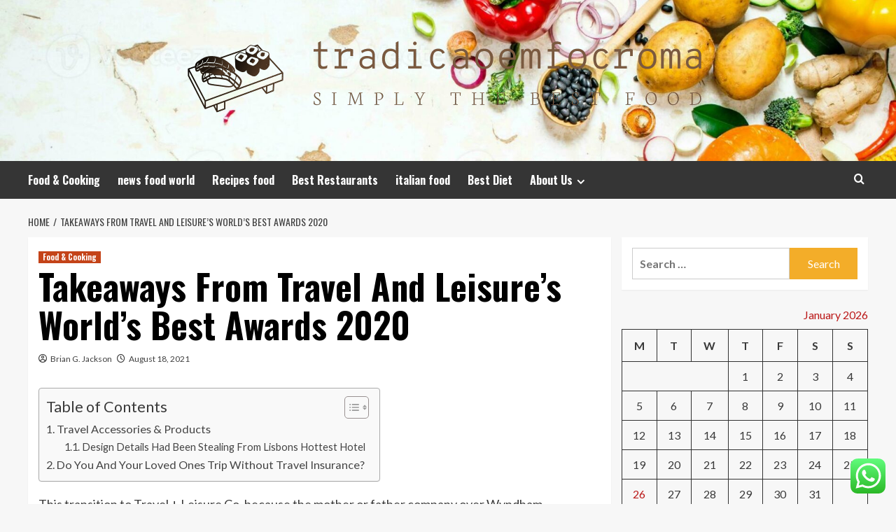

--- FILE ---
content_type: text/html; charset=UTF-8
request_url: https://tradicaoemfococomroma.com/takeaways-from-travel-and-leisures-worlds-best-awards-2020.html
body_size: 102340
content:
<!doctype html>
<html lang="en-US">
<head>
    <meta charset="UTF-8">
    <meta name="viewport" content="width=device-width, initial-scale=1">
    <link rel="profile" href="https://gmpg.org/xfn/11">

    <title>Takeaways From Travel And Leisure&#8217;s World&#8217;s Best Awards 2020 &#8211; tradicaoemfocroma</title>
<meta name='robots' content='max-image-preview:large' />
<link rel='preload' href='https://fonts.googleapis.com/css?family=Source%2BSans%2BPro%3A400%2C700%7CLato%3A400%2C700&#038;subset=latin&#038;display=swap' as='style' onload="this.onload=null;this.rel='stylesheet'" type='text/css' media='all' crossorigin='anonymous'>
<link rel='preconnect' href='https://fonts.googleapis.com' crossorigin='anonymous'>
<link rel='preconnect' href='https://fonts.gstatic.com' crossorigin='anonymous'>
<link rel='dns-prefetch' href='//fonts.googleapis.com' />
<link rel='preconnect' href='https://fonts.googleapis.com' />
<link rel='preconnect' href='https://fonts.gstatic.com' />
<link rel="alternate" type="application/rss+xml" title="tradicaoemfocroma &raquo; Feed" href="https://tradicaoemfococomroma.com/feed" />
<link rel="alternate" type="application/rss+xml" title="tradicaoemfocroma &raquo; Comments Feed" href="https://tradicaoemfococomroma.com/comments/feed" />
<link rel="alternate" title="oEmbed (JSON)" type="application/json+oembed" href="https://tradicaoemfococomroma.com/wp-json/oembed/1.0/embed?url=https%3A%2F%2Ftradicaoemfococomroma.com%2Ftakeaways-from-travel-and-leisures-worlds-best-awards-2020.html" />
<link rel="alternate" title="oEmbed (XML)" type="text/xml+oembed" href="https://tradicaoemfococomroma.com/wp-json/oembed/1.0/embed?url=https%3A%2F%2Ftradicaoemfococomroma.com%2Ftakeaways-from-travel-and-leisures-worlds-best-awards-2020.html&#038;format=xml" />
<style id='wp-img-auto-sizes-contain-inline-css' type='text/css'>
img:is([sizes=auto i],[sizes^="auto," i]){contain-intrinsic-size:3000px 1500px}
/*# sourceURL=wp-img-auto-sizes-contain-inline-css */
</style>

<link rel='stylesheet' id='ht_ctc_main_css-css' href='https://tradicaoemfococomroma.com/wp-content/plugins/click-to-chat-for-whatsapp/new/inc/assets/css/main.css?ver=4.36' type='text/css' media='all' />
<style id='wp-emoji-styles-inline-css' type='text/css'>

	img.wp-smiley, img.emoji {
		display: inline !important;
		border: none !important;
		box-shadow: none !important;
		height: 1em !important;
		width: 1em !important;
		margin: 0 0.07em !important;
		vertical-align: -0.1em !important;
		background: none !important;
		padding: 0 !important;
	}
/*# sourceURL=wp-emoji-styles-inline-css */
</style>
<link rel='stylesheet' id='wp-block-library-css' href='https://tradicaoemfococomroma.com/wp-includes/css/dist/block-library/style.min.css?ver=6.9' type='text/css' media='all' />
<style id='global-styles-inline-css' type='text/css'>
:root{--wp--preset--aspect-ratio--square: 1;--wp--preset--aspect-ratio--4-3: 4/3;--wp--preset--aspect-ratio--3-4: 3/4;--wp--preset--aspect-ratio--3-2: 3/2;--wp--preset--aspect-ratio--2-3: 2/3;--wp--preset--aspect-ratio--16-9: 16/9;--wp--preset--aspect-ratio--9-16: 9/16;--wp--preset--color--black: #000000;--wp--preset--color--cyan-bluish-gray: #abb8c3;--wp--preset--color--white: #ffffff;--wp--preset--color--pale-pink: #f78da7;--wp--preset--color--vivid-red: #cf2e2e;--wp--preset--color--luminous-vivid-orange: #ff6900;--wp--preset--color--luminous-vivid-amber: #fcb900;--wp--preset--color--light-green-cyan: #7bdcb5;--wp--preset--color--vivid-green-cyan: #00d084;--wp--preset--color--pale-cyan-blue: #8ed1fc;--wp--preset--color--vivid-cyan-blue: #0693e3;--wp--preset--color--vivid-purple: #9b51e0;--wp--preset--gradient--vivid-cyan-blue-to-vivid-purple: linear-gradient(135deg,rgb(6,147,227) 0%,rgb(155,81,224) 100%);--wp--preset--gradient--light-green-cyan-to-vivid-green-cyan: linear-gradient(135deg,rgb(122,220,180) 0%,rgb(0,208,130) 100%);--wp--preset--gradient--luminous-vivid-amber-to-luminous-vivid-orange: linear-gradient(135deg,rgb(252,185,0) 0%,rgb(255,105,0) 100%);--wp--preset--gradient--luminous-vivid-orange-to-vivid-red: linear-gradient(135deg,rgb(255,105,0) 0%,rgb(207,46,46) 100%);--wp--preset--gradient--very-light-gray-to-cyan-bluish-gray: linear-gradient(135deg,rgb(238,238,238) 0%,rgb(169,184,195) 100%);--wp--preset--gradient--cool-to-warm-spectrum: linear-gradient(135deg,rgb(74,234,220) 0%,rgb(151,120,209) 20%,rgb(207,42,186) 40%,rgb(238,44,130) 60%,rgb(251,105,98) 80%,rgb(254,248,76) 100%);--wp--preset--gradient--blush-light-purple: linear-gradient(135deg,rgb(255,206,236) 0%,rgb(152,150,240) 100%);--wp--preset--gradient--blush-bordeaux: linear-gradient(135deg,rgb(254,205,165) 0%,rgb(254,45,45) 50%,rgb(107,0,62) 100%);--wp--preset--gradient--luminous-dusk: linear-gradient(135deg,rgb(255,203,112) 0%,rgb(199,81,192) 50%,rgb(65,88,208) 100%);--wp--preset--gradient--pale-ocean: linear-gradient(135deg,rgb(255,245,203) 0%,rgb(182,227,212) 50%,rgb(51,167,181) 100%);--wp--preset--gradient--electric-grass: linear-gradient(135deg,rgb(202,248,128) 0%,rgb(113,206,126) 100%);--wp--preset--gradient--midnight: linear-gradient(135deg,rgb(2,3,129) 0%,rgb(40,116,252) 100%);--wp--preset--font-size--small: 13px;--wp--preset--font-size--medium: 20px;--wp--preset--font-size--large: 36px;--wp--preset--font-size--x-large: 42px;--wp--preset--spacing--20: 0.44rem;--wp--preset--spacing--30: 0.67rem;--wp--preset--spacing--40: 1rem;--wp--preset--spacing--50: 1.5rem;--wp--preset--spacing--60: 2.25rem;--wp--preset--spacing--70: 3.38rem;--wp--preset--spacing--80: 5.06rem;--wp--preset--shadow--natural: 6px 6px 9px rgba(0, 0, 0, 0.2);--wp--preset--shadow--deep: 12px 12px 50px rgba(0, 0, 0, 0.4);--wp--preset--shadow--sharp: 6px 6px 0px rgba(0, 0, 0, 0.2);--wp--preset--shadow--outlined: 6px 6px 0px -3px rgb(255, 255, 255), 6px 6px rgb(0, 0, 0);--wp--preset--shadow--crisp: 6px 6px 0px rgb(0, 0, 0);}:root { --wp--style--global--content-size: 800px;--wp--style--global--wide-size: 1200px; }:where(body) { margin: 0; }.wp-site-blocks > .alignleft { float: left; margin-right: 2em; }.wp-site-blocks > .alignright { float: right; margin-left: 2em; }.wp-site-blocks > .aligncenter { justify-content: center; margin-left: auto; margin-right: auto; }:where(.wp-site-blocks) > * { margin-block-start: 24px; margin-block-end: 0; }:where(.wp-site-blocks) > :first-child { margin-block-start: 0; }:where(.wp-site-blocks) > :last-child { margin-block-end: 0; }:root { --wp--style--block-gap: 24px; }:root :where(.is-layout-flow) > :first-child{margin-block-start: 0;}:root :where(.is-layout-flow) > :last-child{margin-block-end: 0;}:root :where(.is-layout-flow) > *{margin-block-start: 24px;margin-block-end: 0;}:root :where(.is-layout-constrained) > :first-child{margin-block-start: 0;}:root :where(.is-layout-constrained) > :last-child{margin-block-end: 0;}:root :where(.is-layout-constrained) > *{margin-block-start: 24px;margin-block-end: 0;}:root :where(.is-layout-flex){gap: 24px;}:root :where(.is-layout-grid){gap: 24px;}.is-layout-flow > .alignleft{float: left;margin-inline-start: 0;margin-inline-end: 2em;}.is-layout-flow > .alignright{float: right;margin-inline-start: 2em;margin-inline-end: 0;}.is-layout-flow > .aligncenter{margin-left: auto !important;margin-right: auto !important;}.is-layout-constrained > .alignleft{float: left;margin-inline-start: 0;margin-inline-end: 2em;}.is-layout-constrained > .alignright{float: right;margin-inline-start: 2em;margin-inline-end: 0;}.is-layout-constrained > .aligncenter{margin-left: auto !important;margin-right: auto !important;}.is-layout-constrained > :where(:not(.alignleft):not(.alignright):not(.alignfull)){max-width: var(--wp--style--global--content-size);margin-left: auto !important;margin-right: auto !important;}.is-layout-constrained > .alignwide{max-width: var(--wp--style--global--wide-size);}body .is-layout-flex{display: flex;}.is-layout-flex{flex-wrap: wrap;align-items: center;}.is-layout-flex > :is(*, div){margin: 0;}body .is-layout-grid{display: grid;}.is-layout-grid > :is(*, div){margin: 0;}body{padding-top: 0px;padding-right: 0px;padding-bottom: 0px;padding-left: 0px;}a:where(:not(.wp-element-button)){text-decoration: none;}:root :where(.wp-element-button, .wp-block-button__link){background-color: #32373c;border-radius: 0;border-width: 0;color: #fff;font-family: inherit;font-size: inherit;font-style: inherit;font-weight: inherit;letter-spacing: inherit;line-height: inherit;padding-top: calc(0.667em + 2px);padding-right: calc(1.333em + 2px);padding-bottom: calc(0.667em + 2px);padding-left: calc(1.333em + 2px);text-decoration: none;text-transform: inherit;}.has-black-color{color: var(--wp--preset--color--black) !important;}.has-cyan-bluish-gray-color{color: var(--wp--preset--color--cyan-bluish-gray) !important;}.has-white-color{color: var(--wp--preset--color--white) !important;}.has-pale-pink-color{color: var(--wp--preset--color--pale-pink) !important;}.has-vivid-red-color{color: var(--wp--preset--color--vivid-red) !important;}.has-luminous-vivid-orange-color{color: var(--wp--preset--color--luminous-vivid-orange) !important;}.has-luminous-vivid-amber-color{color: var(--wp--preset--color--luminous-vivid-amber) !important;}.has-light-green-cyan-color{color: var(--wp--preset--color--light-green-cyan) !important;}.has-vivid-green-cyan-color{color: var(--wp--preset--color--vivid-green-cyan) !important;}.has-pale-cyan-blue-color{color: var(--wp--preset--color--pale-cyan-blue) !important;}.has-vivid-cyan-blue-color{color: var(--wp--preset--color--vivid-cyan-blue) !important;}.has-vivid-purple-color{color: var(--wp--preset--color--vivid-purple) !important;}.has-black-background-color{background-color: var(--wp--preset--color--black) !important;}.has-cyan-bluish-gray-background-color{background-color: var(--wp--preset--color--cyan-bluish-gray) !important;}.has-white-background-color{background-color: var(--wp--preset--color--white) !important;}.has-pale-pink-background-color{background-color: var(--wp--preset--color--pale-pink) !important;}.has-vivid-red-background-color{background-color: var(--wp--preset--color--vivid-red) !important;}.has-luminous-vivid-orange-background-color{background-color: var(--wp--preset--color--luminous-vivid-orange) !important;}.has-luminous-vivid-amber-background-color{background-color: var(--wp--preset--color--luminous-vivid-amber) !important;}.has-light-green-cyan-background-color{background-color: var(--wp--preset--color--light-green-cyan) !important;}.has-vivid-green-cyan-background-color{background-color: var(--wp--preset--color--vivid-green-cyan) !important;}.has-pale-cyan-blue-background-color{background-color: var(--wp--preset--color--pale-cyan-blue) !important;}.has-vivid-cyan-blue-background-color{background-color: var(--wp--preset--color--vivid-cyan-blue) !important;}.has-vivid-purple-background-color{background-color: var(--wp--preset--color--vivid-purple) !important;}.has-black-border-color{border-color: var(--wp--preset--color--black) !important;}.has-cyan-bluish-gray-border-color{border-color: var(--wp--preset--color--cyan-bluish-gray) !important;}.has-white-border-color{border-color: var(--wp--preset--color--white) !important;}.has-pale-pink-border-color{border-color: var(--wp--preset--color--pale-pink) !important;}.has-vivid-red-border-color{border-color: var(--wp--preset--color--vivid-red) !important;}.has-luminous-vivid-orange-border-color{border-color: var(--wp--preset--color--luminous-vivid-orange) !important;}.has-luminous-vivid-amber-border-color{border-color: var(--wp--preset--color--luminous-vivid-amber) !important;}.has-light-green-cyan-border-color{border-color: var(--wp--preset--color--light-green-cyan) !important;}.has-vivid-green-cyan-border-color{border-color: var(--wp--preset--color--vivid-green-cyan) !important;}.has-pale-cyan-blue-border-color{border-color: var(--wp--preset--color--pale-cyan-blue) !important;}.has-vivid-cyan-blue-border-color{border-color: var(--wp--preset--color--vivid-cyan-blue) !important;}.has-vivid-purple-border-color{border-color: var(--wp--preset--color--vivid-purple) !important;}.has-vivid-cyan-blue-to-vivid-purple-gradient-background{background: var(--wp--preset--gradient--vivid-cyan-blue-to-vivid-purple) !important;}.has-light-green-cyan-to-vivid-green-cyan-gradient-background{background: var(--wp--preset--gradient--light-green-cyan-to-vivid-green-cyan) !important;}.has-luminous-vivid-amber-to-luminous-vivid-orange-gradient-background{background: var(--wp--preset--gradient--luminous-vivid-amber-to-luminous-vivid-orange) !important;}.has-luminous-vivid-orange-to-vivid-red-gradient-background{background: var(--wp--preset--gradient--luminous-vivid-orange-to-vivid-red) !important;}.has-very-light-gray-to-cyan-bluish-gray-gradient-background{background: var(--wp--preset--gradient--very-light-gray-to-cyan-bluish-gray) !important;}.has-cool-to-warm-spectrum-gradient-background{background: var(--wp--preset--gradient--cool-to-warm-spectrum) !important;}.has-blush-light-purple-gradient-background{background: var(--wp--preset--gradient--blush-light-purple) !important;}.has-blush-bordeaux-gradient-background{background: var(--wp--preset--gradient--blush-bordeaux) !important;}.has-luminous-dusk-gradient-background{background: var(--wp--preset--gradient--luminous-dusk) !important;}.has-pale-ocean-gradient-background{background: var(--wp--preset--gradient--pale-ocean) !important;}.has-electric-grass-gradient-background{background: var(--wp--preset--gradient--electric-grass) !important;}.has-midnight-gradient-background{background: var(--wp--preset--gradient--midnight) !important;}.has-small-font-size{font-size: var(--wp--preset--font-size--small) !important;}.has-medium-font-size{font-size: var(--wp--preset--font-size--medium) !important;}.has-large-font-size{font-size: var(--wp--preset--font-size--large) !important;}.has-x-large-font-size{font-size: var(--wp--preset--font-size--x-large) !important;}
/*# sourceURL=global-styles-inline-css */
</style>

<link rel='stylesheet' id='ez-toc-css' href='https://tradicaoemfococomroma.com/wp-content/plugins/easy-table-of-contents/assets/css/screen.min.css?ver=2.0.80' type='text/css' media='all' />
<style id='ez-toc-inline-css' type='text/css'>
div#ez-toc-container .ez-toc-title {font-size: 120%;}div#ez-toc-container .ez-toc-title {font-weight: 500;}div#ez-toc-container ul li , div#ez-toc-container ul li a {font-size: 95%;}div#ez-toc-container ul li , div#ez-toc-container ul li a {font-weight: 500;}div#ez-toc-container nav ul ul li {font-size: 90%;}.ez-toc-box-title {font-weight: bold; margin-bottom: 10px; text-align: center; text-transform: uppercase; letter-spacing: 1px; color: #666; padding-bottom: 5px;position:absolute;top:-4%;left:5%;background-color: inherit;transition: top 0.3s ease;}.ez-toc-box-title.toc-closed {top:-25%;}
.ez-toc-container-direction {direction: ltr;}.ez-toc-counter ul{counter-reset: item ;}.ez-toc-counter nav ul li a::before {content: counters(item, '.', decimal) '. ';display: inline-block;counter-increment: item;flex-grow: 0;flex-shrink: 0;margin-right: .2em; float: left; }.ez-toc-widget-direction {direction: ltr;}.ez-toc-widget-container ul{counter-reset: item ;}.ez-toc-widget-container nav ul li a::before {content: counters(item, '.', decimal) '. ';display: inline-block;counter-increment: item;flex-grow: 0;flex-shrink: 0;margin-right: .2em; float: left; }
/*# sourceURL=ez-toc-inline-css */
</style>
<link rel='stylesheet' id='hardnews-google-fonts-css' href='https://fonts.googleapis.com/css?family=Oswald:300,400,700' type='text/css' media='all' />
<link rel='stylesheet' id='bootstrap-css' href='https://tradicaoemfococomroma.com/wp-content/themes/covernews/assets/bootstrap/css/bootstrap.min.css?ver=6.9' type='text/css' media='all' />
<link rel='stylesheet' id='covernews-style-css' href='https://tradicaoemfococomroma.com/wp-content/themes/covernews/style.min.css?ver=2.0.3' type='text/css' media='all' />
<link rel='stylesheet' id='hardnews-css' href='https://tradicaoemfococomroma.com/wp-content/themes/hardnews/style.css?ver=2.0.3' type='text/css' media='all' />
<link rel='stylesheet' id='covernews-google-fonts-css' href='https://fonts.googleapis.com/css?family=Source%2BSans%2BPro%3A400%2C700%7CLato%3A400%2C700&#038;subset=latin&#038;display=swap' type='text/css' media='all' />
<link rel='stylesheet' id='covernews-icons-css' href='https://tradicaoemfococomroma.com/wp-content/themes/covernews/assets/icons/style.css?ver=6.9' type='text/css' media='all' />
<script type="text/javascript" src="https://tradicaoemfococomroma.com/wp-includes/js/jquery/jquery.min.js?ver=3.7.1" id="jquery-core-js"></script>
<script type="text/javascript" src="https://tradicaoemfococomroma.com/wp-includes/js/jquery/jquery-migrate.min.js?ver=3.4.1" id="jquery-migrate-js"></script>
<link rel="https://api.w.org/" href="https://tradicaoemfococomroma.com/wp-json/" /><link rel="alternate" title="JSON" type="application/json" href="https://tradicaoemfococomroma.com/wp-json/wp/v2/posts/5514" /><link rel="EditURI" type="application/rsd+xml" title="RSD" href="https://tradicaoemfococomroma.com/xmlrpc.php?rsd" />
<meta name="generator" content="WordPress 6.9" />
<link rel="canonical" href="https://tradicaoemfococomroma.com/takeaways-from-travel-and-leisures-worlds-best-awards-2020.html" />
<link rel='shortlink' href='https://tradicaoemfococomroma.com/?p=5514' />
<!-- HFCM by 99 Robots - Snippet # 3: conconcord -->
<meta name="contconcord"  content="7HNaCJjWzmC9dJOagLh9wMyRsyIq5OYr" >
<!-- /end HFCM by 99 Robots -->
<!-- HFCM by 99 Robots - Snippet # 4: Google Console -->
<meta name="google-site-verification" content="oGF-le1qmMC-e32GU_5cOhVcUspt8q4Dl4FyCWle5P8" />
<!-- /end HFCM by 99 Robots -->
<!-- HFCM by 99 Robots - Snippet # 5: console -->
<meta name="google-site-verification" content="VoW6ubwqm_dus3Q4PbpgjydN-1mlcC6VlugDE1wfJsI" />
<!-- /end HFCM by 99 Robots -->
<link rel="preload" href="https://tradicaoemfococomroma.com/wp-content/uploads/2025/06/cropped-ganic-raw-vegetables-photo.jpg" as="image">        <style type="text/css">
                        body .masthead-banner.data-bg:before {
                background: rgba(0,0,0,0);
            }
                        .site-title,
            .site-description {
                position: absolute;
                clip: rect(1px, 1px, 1px, 1px);
                display: none;
            }

                    .elementor-template-full-width .elementor-section.elementor-section-full_width > .elementor-container,
        .elementor-template-full-width .elementor-section.elementor-section-boxed > .elementor-container{
            max-width: 1200px;
        }
        @media (min-width: 1600px){
            .elementor-template-full-width .elementor-section.elementor-section-full_width > .elementor-container,
            .elementor-template-full-width .elementor-section.elementor-section-boxed > .elementor-container{
                max-width: 1600px;
            }
        }
        
        .align-content-left .elementor-section-stretched,
        .align-content-right .elementor-section-stretched {
            max-width: 100%;
            left: 0 !important;
        }


        </style>
        <link rel="icon" href="https://tradicaoemfococomroma.com/wp-content/uploads/2025/06/cropped-cover-scaled-1-32x32.png" sizes="32x32" />
<link rel="icon" href="https://tradicaoemfococomroma.com/wp-content/uploads/2025/06/cropped-cover-scaled-1-192x192.png" sizes="192x192" />
<link rel="apple-touch-icon" href="https://tradicaoemfococomroma.com/wp-content/uploads/2025/06/cropped-cover-scaled-1-180x180.png" />
<meta name="msapplication-TileImage" content="https://tradicaoemfococomroma.com/wp-content/uploads/2025/06/cropped-cover-scaled-1-270x270.png" />
<link rel="preload" as="image" href="https://tradicaoemfococomroma.com/wp-content/uploads/2025/12/image.jpeg"><link rel="preload" as="image" href="https://images.the-captable.com/cs/158/dc9aa1302d6c11e9aa979329348d4c3e/SohiniCampaColaLede-1744276862936.jpg"><link rel="preload" as="image" href="https://lh7-rt.googleusercontent.com/docsz/AD_4nXfiBVuzIYbdJ7n6d8cM0NtS31yZ-a2V91f99lGvxgymkDbZHTAXeCqsnbUXqrzsZRuAcxoQuaw0KEdcHKsTNs7qzvGviCdNojx_nmCGpU1uS1vZlfPhhLFBAd1mdZbHYeoJCMKgKA?key=tXOyQqNMTZKT861pSRX6RA"><link rel="preload" as="image" href="https://tradicaoemfococomroma.com/wp-content/uploads/2025/12/image.jpeg"><link rel="preload" as="image" href="https://images.the-captable.com/cs/158/dc9aa1302d6c11e9aa979329348d4c3e/SohiniCampaColaLede-1744276862936.jpg"><link rel="preload" as="image" href="https://lh7-rt.googleusercontent.com/docsz/AD_4nXfiBVuzIYbdJ7n6d8cM0NtS31yZ-a2V91f99lGvxgymkDbZHTAXeCqsnbUXqrzsZRuAcxoQuaw0KEdcHKsTNs7qzvGviCdNojx_nmCGpU1uS1vZlfPhhLFBAd1mdZbHYeoJCMKgKA?key=tXOyQqNMTZKT861pSRX6RA"><link rel="preload" as="image" href="https://tradicaoemfococomroma.com/wp-content/uploads/2025/10/image.png"><link rel="preload" as="image" href="https://www.sunmediamarketing.com/wp-content/uploads/2024/02/Bar-Up-Your-Catering-Business-with-Efficient-Digital-Marketing-Strategies.jpg"></head>









<body class="wp-singular post-template-default single single-post postid-5514 single-format-standard wp-custom-logo wp-embed-responsive wp-theme-covernews wp-child-theme-hardnews default-content-layout archive-layout-grid scrollup-sticky-header aft-sticky-header aft-sticky-sidebar default aft-container-default aft-main-banner-slider-editors-picks-trending single-content-mode-default header-image-default align-content-left aft-and">


<div id="page" class="site">
    <a class="skip-link screen-reader-text" href="#content">Skip to content</a>

<div class="header-layout-3">
<header id="masthead" class="site-header">
        <div class="masthead-banner data-bg" data-background="https://tradicaoemfococomroma.com/wp-content/uploads/2025/06/cropped-ganic-raw-vegetables-photo.jpg">
        <div class="container">
            <div class="row">
                <div class="col-md-12">
                    <div class="site-branding">
                        <a href="https://tradicaoemfococomroma.com/" class="custom-logo-link" rel="home"><img width="1000" height="139" src="https://tradicaoemfococomroma.com/wp-content/uploads/2025/06/cropped-default.png" class="custom-logo" alt="tradicaoemfocroma" decoding="async" fetchpriority="high" srcset="https://tradicaoemfococomroma.com/wp-content/uploads/2025/06/cropped-default.png 1000w, https://tradicaoemfococomroma.com/wp-content/uploads/2025/06/cropped-default-300x42.png 300w, https://tradicaoemfococomroma.com/wp-content/uploads/2025/06/cropped-default-768x107.png 768w" sizes="(max-width: 1000px) 100vw, 1000px" loading="lazy" /></a>                            <p class="site-title font-family-1">
                                <a href="https://tradicaoemfococomroma.com/"
                                   rel="home">tradicaoemfocroma</a>
                            </p>
                        
                                                    <p class="site-description">Simply The Best Food</p>
                                            </div>
                </div>
                <div class="col-md-12">
                                    </div>
            </div>
        </div>
    </div>
    <nav id="site-navigation" class="main-navigation">
        <div class="container">
            <div class="row">
                <div class="kol-12">
                    <div class="navigation-container">



                        <span class="toggle-menu" aria-controls="primary-menu" aria-expanded="false">
                                <span class="screen-reader-text">Primary Menu</span>
                                 <i class="ham"></i>
                        </span>
                        <span class="af-mobile-site-title-wrap">
                            <a href="https://tradicaoemfococomroma.com/" class="custom-logo-link" rel="home"><img width="1000" height="139" src="https://tradicaoemfococomroma.com/wp-content/uploads/2025/06/cropped-default.png" class="custom-logo" alt="tradicaoemfocroma" decoding="async" srcset="https://tradicaoemfococomroma.com/wp-content/uploads/2025/06/cropped-default.png 1000w, https://tradicaoemfococomroma.com/wp-content/uploads/2025/06/cropped-default-300x42.png 300w, https://tradicaoemfococomroma.com/wp-content/uploads/2025/06/cropped-default-768x107.png 768w" sizes="(max-width: 1000px) 100vw, 1000px" loading="lazy" /></a>                            <p class="site-title font-family-1">
                                <a href="https://tradicaoemfococomroma.com/"
                                   rel="home">tradicaoemfocroma</a>
                            </p>
                        </span>
                        <div class="menu main-menu"><ul id="primary-menu" class="menu"><li id="menu-item-8406" class="menu-item menu-item-type-taxonomy menu-item-object-category current-post-ancestor current-menu-parent current-post-parent menu-item-8406"><a href="https://tradicaoemfococomroma.com/category/food-cooking">Food &amp; Cooking</a></li>
<li id="menu-item-8407" class="menu-item menu-item-type-taxonomy menu-item-object-category menu-item-8407"><a href="https://tradicaoemfococomroma.com/category/news-food-world">news food world</a></li>
<li id="menu-item-8408" class="menu-item menu-item-type-taxonomy menu-item-object-category menu-item-8408"><a href="https://tradicaoemfococomroma.com/category/recipes-food">Recipes food</a></li>
<li id="menu-item-8411" class="menu-item menu-item-type-taxonomy menu-item-object-category menu-item-8411"><a href="https://tradicaoemfococomroma.com/category/best-restaurants">Best Restaurants</a></li>
<li id="menu-item-8409" class="menu-item menu-item-type-taxonomy menu-item-object-category menu-item-8409"><a href="https://tradicaoemfococomroma.com/category/italian-food">italian food</a></li>
<li id="menu-item-8410" class="menu-item menu-item-type-taxonomy menu-item-object-category menu-item-8410"><a href="https://tradicaoemfococomroma.com/category/best-diet">Best Diet</a></li>
<li id="menu-item-8412" class="menu-item menu-item-type-post_type menu-item-object-page menu-item-has-children menu-item-8412"><a href="https://tradicaoemfococomroma.com/about-us">About Us</a>
<ul class="sub-menu">
	<li id="menu-item-8414" class="menu-item menu-item-type-post_type menu-item-object-page menu-item-8414"><a href="https://tradicaoemfococomroma.com/advertise-here">Advertise Here</a></li>
	<li id="menu-item-8415" class="menu-item menu-item-type-post_type menu-item-object-page menu-item-8415"><a href="https://tradicaoemfococomroma.com/contact-us">Contact Us</a></li>
	<li id="menu-item-8413" class="menu-item menu-item-type-post_type menu-item-object-page menu-item-8413"><a href="https://tradicaoemfococomroma.com/privacy-policy">Privacy Policy</a></li>
	<li id="menu-item-12299" class="menu-item menu-item-type-post_type menu-item-object-page menu-item-12299"><a href="https://tradicaoemfococomroma.com/sitemap">Sitemap</a></li>
</ul>
</li>
</ul></div>
                        <div class="cart-search">

                            <div class="af-search-wrap">
                                <div class="search-overlay">
                                    <a href="#" title="Search" class="search-icon">
                                        <i class="fa fa-search"></i>
                                    </a>
                                    <div class="af-search-form">
                                        <form role="search" method="get" class="search-form" action="https://tradicaoemfococomroma.com/">
				<label>
					<span class="screen-reader-text">Search for:</span>
					<input type="search" class="search-field" placeholder="Search &hellip;" value="" name="s" />
				</label>
				<input type="submit" class="search-submit" value="Search" />
			</form>                                    </div>
                                </div>
                            </div>
                        </div>


                    </div>
                </div>
            </div>
        </div>
    </nav>
</header>


</div>



    <div id="content" class="container">
    <div class="em-breadcrumbs font-family-1 covernews-breadcrumbs">
      <div class="row">
        <div role="navigation" aria-label="Breadcrumbs" class="breadcrumb-trail breadcrumbs" itemprop="breadcrumb"><ul class="trail-items" itemscope itemtype="http://schema.org/BreadcrumbList"><meta name="numberOfItems" content="2" /><meta name="itemListOrder" content="Ascending" /><li itemprop="itemListElement" itemscope itemtype="http://schema.org/ListItem" class="trail-item trail-begin"><a href="https://tradicaoemfococomroma.com" rel="home" itemprop="item"><span itemprop="name">Home</span></a><meta itemprop="position" content="1" /></li><li itemprop="itemListElement" itemscope itemtype="http://schema.org/ListItem" class="trail-item trail-end"><a href="https://tradicaoemfococomroma.com/takeaways-from-travel-and-leisures-worlds-best-awards-2020.html" itemprop="item"><span itemprop="name">Takeaways From Travel And Leisure&#8217;s World&#8217;s Best Awards 2020</span></a><meta itemprop="position" content="2" /></li></ul></div>      </div>
    </div>
        <div class="section-block-upper row">
                <div id="primary" class="content-area">
                    <main id="main" class="site-main">

                                                    <article id="post-5514" class="af-single-article post-5514 post type-post status-publish format-standard hentry category-food-cooking tag-awards tag-leisures tag-takeaways tag-travel tag-worlds">
                                <div class="entry-content-wrap">
                                    <header class="entry-header">

    <div class="header-details-wrapper">
        <div class="entry-header-details">
                            <div class="figure-categories figure-categories-bg">
                                        <ul class="cat-links"><li class="meta-category">
                             <a class="covernews-categories category-color-1"
                            href="https://tradicaoemfococomroma.com/category/food-cooking" 
                            aria-label="View all posts in Food &amp; Cooking"> 
                                 Food &amp; Cooking
                             </a>
                        </li></ul>                </div>
                        <h1 class="entry-title">Takeaways From Travel And Leisure&#8217;s World&#8217;s Best Awards 2020</h1>
            
                
    <span class="author-links">

      
        <span class="item-metadata posts-author">
          <i class="far fa-user-circle"></i>
                          <a href="https://tradicaoemfococomroma.com/author/brian-g-jackson">
                    Brian G. Jackson                </a>
               </span>
                    <span class="item-metadata posts-date">
          <i class="far fa-clock"></i>
          <a href="https://tradicaoemfococomroma.com/2021/08">
            August 18, 2021          </a>
        </span>
                </span>
                

                    </div>
    </div>

        <div class="aft-post-thumbnail-wrapper">    
            </div>
    </header><!-- .entry-header -->                                    

    <div class="entry-content">
        <div id="ez-toc-container" class="ez-toc-v2_0_80 counter-hierarchy ez-toc-counter ez-toc-grey ez-toc-container-direction">
<div class="ez-toc-title-container">
<p class="ez-toc-title ez-toc-toggle" style="cursor:pointer">Table of Contents</p>
<span class="ez-toc-title-toggle"><a href="#" class="ez-toc-pull-right ez-toc-btn ez-toc-btn-xs ez-toc-btn-default ez-toc-toggle" aria-label="Toggle Table of Content"><span class="ez-toc-js-icon-con"><span class=""><span class="eztoc-hide" style="display:none;">Toggle</span><span class="ez-toc-icon-toggle-span"><svg style="fill: #999;color:#999" xmlns="http://www.w3.org/2000/svg" class="list-377408" width="20px" height="20px" viewBox="0 0 24 24" fill="none"><path d="M6 6H4v2h2V6zm14 0H8v2h12V6zM4 11h2v2H4v-2zm16 0H8v2h12v-2zM4 16h2v2H4v-2zm16 0H8v2h12v-2z" fill="currentColor"></path></svg><svg style="fill: #999;color:#999" class="arrow-unsorted-368013" xmlns="http://www.w3.org/2000/svg" width="10px" height="10px" viewBox="0 0 24 24" version="1.2" baseProfile="tiny"><path d="M18.2 9.3l-6.2-6.3-6.2 6.3c-.2.2-.3.4-.3.7s.1.5.3.7c.2.2.4.3.7.3h11c.3 0 .5-.1.7-.3.2-.2.3-.5.3-.7s-.1-.5-.3-.7zM5.8 14.7l6.2 6.3 6.2-6.3c.2-.2.3-.5.3-.7s-.1-.5-.3-.7c-.2-.2-.4-.3-.7-.3h-11c-.3 0-.5.1-.7.3-.2.2-.3.5-.3.7s.1.5.3.7z"/></svg></span></span></span></a></span></div>
<nav><ul class='ez-toc-list ez-toc-list-level-1 ' ><li class='ez-toc-page-1 ez-toc-heading-level-2'><a class="ez-toc-link ez-toc-heading-1" href="#Travel_Accessories_Products" >Travel Accessories &#038; Products</a><ul class='ez-toc-list-level-3' ><li class='ez-toc-heading-level-3'><a class="ez-toc-link ez-toc-heading-2" href="#Design_Details_Had_Been_Stealing_From_Lisbons_Hottest_Hotel" >Design Details Had Been Stealing From Lisbons Hottest Hotel</a></li></ul></li><li class='ez-toc-page-1 ez-toc-heading-level-2'><a class="ez-toc-link ez-toc-heading-3" href="#Do_You_And_Your_Loved_Ones_Trip_Without_Travel_Insurance" >Do You And Your Loved Ones Trip Without Travel Insurance?</a></li></ul></nav></div>
<p>This transition to Travel + Leisure Co. because the mother or father company over Wyndham Destinations is not going to directly have an effect on Club Wyndham or its products or membership offerings. You will proceed to enjoy your beautiful timeshare properties and distinctive benefits. This information does not influence any present contracts, and we don&#8217;t anticipate any changes to our services. You may continue to leverage the award-winning Wyndham Rewards program, simply as you all the time have. Its World&#8217;s Best Awards, an annual reader survey score airports, cities, cruise ships, hotels and islands have been announced each August since 1995. Votes added by the magazine&#8217;s readers are taken into consideration to recognize and give out the awards. Other annual options embody the T+L 500, a listing of the world&#8217;s high 500 resorts, and America&#8217;s Favorite Cities, the place readers rank U.S. cities in numerous categories.</p>
<p>Whether you’re trying to avoid larger teams of individuals, or simply need to expertise something new, the following list of locations is bound to add a little bit of marvel to your next stateside vacation. At Windham Travel &#038; Leisure, our tag line is “What’s in your bucket list? ” This is very fitting for my husband Darin and me, as a end result of we now have a travel bucket listing collectively.</p>
<h2><span class="ez-toc-section" id="Travel_Accessories_Products"></span>Travel Accessories &#038; Products<span class="ez-toc-section-end"></span></h2>
<p>Feature articles on worldwide travel locations, savvy strategies, buying, resorts, transportation, laws, information and ideas for trip and enterprise vacationers. &#8220;Increasingly, we’re seeing of us that say, &#8216;I can blend journey function, I can combine leisure with enterprise travel,'&#8221; he explained. &#8220;We suppose that’s really excellent news for our resorts throughout the country.&#8221; The defining line between enterprise travel and leisure travel is beginning to blur, based on Marriott International CEO Tony Capuano. Travel + Leisure will maintain its current slate of manufacturers and merchandise — together with the namesake journal and“A-List” travel advisor community.The new Travel + Leisure Co. will license out the brand name to Meredith Corp. to function the media channels.</p>
<div style="display: flex;justify-content: center;">
<blockquote class="twitter-tweet">
<p lang="en" dir="ltr">Best Travel Books: Travel Books That Are Better Than The Lonely Planet &#8211; <a href="https://twitter.com/hashtag/travel?src=hash&amp;ref_src=twsrc%5Etfw">#travel</a> <a href="https://twitter.com/hashtag/lp?src=hash&amp;ref_src=twsrc%5Etfw">#lp</a> <a href="https://t.co/JmbpSj6aIx">https://t.co/JmbpSj6aIx</a></p>
<p>&mdash; Valen Dawson (@ThisWayParadise) <a href="https://twitter.com/ThisWayParadise/status/1427012321746903044?ref_src=twsrc%5Etfw">August 15, 2021</a></p></blockquote>
<p><script async src="https://platform.twitter.com/widgets.js" charset="utf-8"></script></div>
<p>Purchase tickets to native and nationwide attractions including them parks, dinner exhibits, harbor cruises, one-day island excursions, snowboarding, whale-watching, sporting occasions, and a lot more! To view current prices, just click the ITT price listing button. The World’s Best award winners are selected through an annual reader survey that asks respondents to vote for his or her favourite travel experiences, including cities, resorts, cruises, airways and past. Since 2017, we&#8217;ve <a href="https://malektour.com">Travel</a> consistently obtained a few of the highest reader rankings within the “Tour Operators and Safari Outfitters” class primarily based on a bunch of standards, from workers and guides, to itineraries and locations, to activities and accommodations. &#8220;Travel &#038; Leisure&#8217;s mission, and that of the T&#038;L Global Bazaar, is to encourage individuals to see the world,&#8221; mentioned Pamela Norwood, the magazine&#8217;s vp and associate publisher of promoting.</p>
<h3><span class="ez-toc-section" id="Design_Details_Had_Been_Stealing_From_Lisbons_Hottest_Hotel"></span>Design Details Had Been Stealing From Lisbons Hottest Hotel<span class="ez-toc-section-end"></span></h3>
<p>The firm said the media portion could be operated by Meredith for the following 30 years, in a royalty-free agreement, whatever that means. The present staff are anticipated to stay, as will the magazine’s editor.</p>
<p>All Wyndham Destinations manufacturers, together with Margaritaville Vacation Club and Club Wyndham, are anticipated to stay via the acquisition and proceed to be part of the Wyndham Rewards loyalty program. Wyndham Destinations will turn out to be the new umbrella brand for the broader company’s vacation club resorts.</p>
<h2><span class="ez-toc-section" id="Do_You_And_Your_Loved_Ones_Trip_Without_Travel_Insurance"></span>Do You And Your Loved Ones Trip Without Travel Insurance?<span class="ez-toc-section-end"></span></h2>
<p>We can assist you in a variety of methods, together with with attraction tickets, cruise booking, resort trip rentals and much more. If you may be aneligible patron, these services and presents are available to you. Latitudes Travel is a full service company dedicated to ensuring every trip is a memorable one.</p>
<p><img decoding="async" class='aligncenter' style='display: block;margin-left:auto;margin-right:auto;' src="[data-uri]" width="307px%" alt="Travel &#038; Leisure"/></p>
<p>This appearance of sponsorship or advertising doesn&#8217;t constitute endorsement by the united states Marine Corps, this web site or the information, merchandise, or services contained therein. We work with travel, transport and leisure suppliers to keep abreast of evolving client wants, and to identify how they&#8217;ll best position themselves to realize competitive advantage. Travel + Leisure® and World&#8217;s Best Awards are logos of Time Inc. Affluent Media Group are not affiliated with, and do not endorse services or products of, TCS World Travel. We recognize our visitors voting for us and are honored to be included on this special listing.</p>
                    <div class="post-item-metadata entry-meta">
                            </div>
               
        
	<nav class="navigation post-navigation" aria-label="Post navigation">
		<h2 class="screen-reader-text">Post navigation</h2>
		<div class="nav-links"><div class="nav-previous"><a href="https://tradicaoemfococomroma.com/bay-space-sports-information.html" rel="prev">Previous: <span class="em-post-navigation nav-title">Bay Space Sports Information</span></a></div><div class="nav-next"><a href="https://tradicaoemfococomroma.com/james-bond-gadget-watches.html" rel="next">Next: <span class="em-post-navigation nav-title">James Bond Gadget Watches</span></a></div></div>
	</nav>            </div><!-- .entry-content -->


                                </div>
                                
<div class="promotionspace enable-promotionspace">
  <div class="em-reated-posts  col-ten">
    <div class="row">
                <h3 class="related-title">
            More Stories          </h3>
                <div class="row">
                      <div class="col-sm-4 latest-posts-grid" data-mh="latest-posts-grid">
              <div class="spotlight-post">
                <figure class="categorised-article inside-img">
                  <div class="categorised-article-wrapper">
                    <div class="data-bg-hover data-bg-categorised read-bg-img">
                      <a href="https://tradicaoemfococomroma.com/savor-authentic-flavours-at-top-indian-restaurants-nearby.html"
                        aria-label="Savor Authentic Flavours at Top Indian Restaurants Nearby">
                        <img post-id="12505" fifu-featured="1" width="300" height="300" src="https://tradicaoemfococomroma.com/wp-content/uploads/2025/12/image.jpeg" class="attachment-medium size-medium wp-post-image" alt="Savor Authentic Flavours at Top Indian Restaurants Nearby" title="Savor Authentic Flavours at Top Indian Restaurants Nearby" title="Savor Authentic Flavours at Top Indian Restaurants Nearby" decoding="async" loading="lazy" />                      </a>
                    </div>
                  </div>
                                    <div class="figure-categories figure-categories-bg">

                    <ul class="cat-links"><li class="meta-category">
                             <a class="covernews-categories category-color-1"
                            href="https://tradicaoemfococomroma.com/category/food-cooking" 
                            aria-label="View all posts in Food &amp; Cooking"> 
                                 Food &amp; Cooking
                             </a>
                        </li></ul>                  </div>
                </figure>

                <figcaption>

                  <h3 class="article-title article-title-1">
                    <a href="https://tradicaoemfococomroma.com/savor-authentic-flavours-at-top-indian-restaurants-nearby.html">
                      Savor Authentic Flavours at Top Indian Restaurants Nearby                    </a>
                  </h3>
                  <div class="grid-item-metadata">
                    
    <span class="author-links">

      
        <span class="item-metadata posts-author">
          <i class="far fa-user-circle"></i>
                          <a href="https://tradicaoemfococomroma.com/author/brian-g-jackson">
                    Brian G. Jackson                </a>
               </span>
                    <span class="item-metadata posts-date">
          <i class="far fa-clock"></i>
          <a href="https://tradicaoemfococomroma.com/2025/12">
            December 22, 2025          </a>
        </span>
                </span>
                  </div>
                </figcaption>
              </div>
            </div>
                      <div class="col-sm-4 latest-posts-grid" data-mh="latest-posts-grid">
              <div class="spotlight-post">
                <figure class="categorised-article inside-img">
                  <div class="categorised-article-wrapper">
                    <div class="data-bg-hover data-bg-categorised read-bg-img">
                      <a href="https://tradicaoemfococomroma.com/why-campa-cola-deserves-a-spot-in-your-modern-kitchen-pantry.html"
                        aria-label="Why Campa Cola Deserves a Spot in Your Modern Kitchen Pantry">
                        <img post-id="12500" fifu-featured="1" width="300" height="169" src="https://images.the-captable.com/cs/158/dc9aa1302d6c11e9aa979329348d4c3e/SohiniCampaColaLede-1744276862936.jpg" class="attachment-medium size-medium wp-post-image" alt="Why Campa Cola Deserves a Spot in Your Modern Kitchen Pantry" title="Why Campa Cola Deserves a Spot in Your Modern Kitchen Pantry" title="Why Campa Cola Deserves a Spot in Your Modern Kitchen Pantry" decoding="async" loading="lazy" />                      </a>
                    </div>
                  </div>
                                    <div class="figure-categories figure-categories-bg">

                    <ul class="cat-links"><li class="meta-category">
                             <a class="covernews-categories category-color-1"
                            href="https://tradicaoemfococomroma.com/category/food-cooking" 
                            aria-label="View all posts in Food &amp; Cooking"> 
                                 Food &amp; Cooking
                             </a>
                        </li></ul>                  </div>
                </figure>

                <figcaption>

                  <h3 class="article-title article-title-1">
                    <a href="https://tradicaoemfococomroma.com/why-campa-cola-deserves-a-spot-in-your-modern-kitchen-pantry.html">
                      Why Campa Cola Deserves a Spot in Your Modern Kitchen Pantry                    </a>
                  </h3>
                  <div class="grid-item-metadata">
                    
    <span class="author-links">

      
        <span class="item-metadata posts-author">
          <i class="far fa-user-circle"></i>
                          <a href="https://tradicaoemfococomroma.com/author/brian-g-jackson">
                    Brian G. Jackson                </a>
               </span>
                    <span class="item-metadata posts-date">
          <i class="far fa-clock"></i>
          <a href="https://tradicaoemfococomroma.com/2025/11">
            November 11, 2025          </a>
        </span>
                </span>
                  </div>
                </figcaption>
              </div>
            </div>
                      <div class="col-sm-4 latest-posts-grid" data-mh="latest-posts-grid">
              <div class="spotlight-post">
                <figure class="categorised-article inside-img">
                  <div class="categorised-article-wrapper">
                    <div class="data-bg-hover data-bg-categorised read-bg-img">
                      <a href="https://tradicaoemfococomroma.com/how-jans-food-usa-brings-authentic-asian-cuisine-closer-to-american-homes.html"
                        aria-label="How Jans Food USA Brings Authentic Asian Cuisine Closer to American Homes">
                        <img post-id="12490" fifu-featured="1" width="300" height="200" src="https://lh7-rt.googleusercontent.com/docsz/AD_4nXfiBVuzIYbdJ7n6d8cM0NtS31yZ-a2V91f99lGvxgymkDbZHTAXeCqsnbUXqrzsZRuAcxoQuaw0KEdcHKsTNs7qzvGviCdNojx_nmCGpU1uS1vZlfPhhLFBAd1mdZbHYeoJCMKgKA?key=tXOyQqNMTZKT861pSRX6RA" class="attachment-medium size-medium wp-post-image" alt="How Jans Food USA Brings Authentic Asian Cuisine Closer to American Homes" title="How Jans Food USA Brings Authentic Asian Cuisine Closer to American Homes" title="How Jans Food USA Brings Authentic Asian Cuisine Closer to American Homes" decoding="async" loading="lazy" />                      </a>
                    </div>
                  </div>
                                    <div class="figure-categories figure-categories-bg">

                    <ul class="cat-links"><li class="meta-category">
                             <a class="covernews-categories category-color-1"
                            href="https://tradicaoemfococomroma.com/category/food-cooking" 
                            aria-label="View all posts in Food &amp; Cooking"> 
                                 Food &amp; Cooking
                             </a>
                        </li></ul>                  </div>
                </figure>

                <figcaption>

                  <h3 class="article-title article-title-1">
                    <a href="https://tradicaoemfococomroma.com/how-jans-food-usa-brings-authentic-asian-cuisine-closer-to-american-homes.html">
                      How Jans Food USA Brings Authentic Asian Cuisine Closer to American Homes                    </a>
                  </h3>
                  <div class="grid-item-metadata">
                    
    <span class="author-links">

      
        <span class="item-metadata posts-author">
          <i class="far fa-user-circle"></i>
                          <a href="https://tradicaoemfococomroma.com/author/brian-g-jackson">
                    Brian G. Jackson                </a>
               </span>
                    <span class="item-metadata posts-date">
          <i class="far fa-clock"></i>
          <a href="https://tradicaoemfococomroma.com/2025/10">
            October 15, 2025          </a>
        </span>
                </span>
                  </div>
                </figcaption>
              </div>
            </div>
                  </div>
      
    </div>
  </div>
</div>
                                                            </article>
                        
                    </main><!-- #main -->
                </div><!-- #primary -->
                                <aside id="secondary" class="widget-area sidebar-sticky-top">
	<div id="search-2" class="widget covernews-widget widget_search"><form role="search" method="get" class="search-form" action="https://tradicaoemfococomroma.com/">
				<label>
					<span class="screen-reader-text">Search for:</span>
					<input type="search" class="search-field" placeholder="Search &hellip;" value="" name="s" />
				</label>
				<input type="submit" class="search-submit" value="Search" />
			</form></div><div id="calendar-2" class="widget covernews-widget widget_calendar"><div id="calendar_wrap" class="calendar_wrap"><table id="wp-calendar" class="wp-calendar-table">
	<caption>January 2026</caption>
	<thead>
	<tr>
		<th scope="col" aria-label="Monday">M</th>
		<th scope="col" aria-label="Tuesday">T</th>
		<th scope="col" aria-label="Wednesday">W</th>
		<th scope="col" aria-label="Thursday">T</th>
		<th scope="col" aria-label="Friday">F</th>
		<th scope="col" aria-label="Saturday">S</th>
		<th scope="col" aria-label="Sunday">S</th>
	</tr>
	</thead>
	<tbody>
	<tr>
		<td colspan="3" class="pad">&nbsp;</td><td>1</td><td>2</td><td>3</td><td>4</td>
	</tr>
	<tr>
		<td>5</td><td>6</td><td>7</td><td>8</td><td>9</td><td>10</td><td>11</td>
	</tr>
	<tr>
		<td>12</td><td>13</td><td>14</td><td>15</td><td>16</td><td>17</td><td>18</td>
	</tr>
	<tr>
		<td>19</td><td>20</td><td>21</td><td>22</td><td>23</td><td>24</td><td>25</td>
	</tr>
	<tr>
		<td id="today">26</td><td>27</td><td>28</td><td>29</td><td>30</td><td>31</td>
		<td class="pad" colspan="1">&nbsp;</td>
	</tr>
	</tbody>
	</table><nav aria-label="Previous and next months" class="wp-calendar-nav">
		<span class="wp-calendar-nav-prev"><a href="https://tradicaoemfococomroma.com/2025/12">&laquo; Dec</a></span>
		<span class="pad">&nbsp;</span>
		<span class="wp-calendar-nav-next">&nbsp;</span>
	</nav></div></div><div id="archives-2" class="widget covernews-widget widget_archive"><h2 class="widget-title widget-title-1"><span>Archives</span></h2>		<label class="screen-reader-text" for="archives-dropdown-2">Archives</label>
		<select id="archives-dropdown-2" name="archive-dropdown">
			
			<option value="">Select Month</option>
				<option value='https://tradicaoemfococomroma.com/2025/12'> December 2025 </option>
	<option value='https://tradicaoemfococomroma.com/2025/11'> November 2025 </option>
	<option value='https://tradicaoemfococomroma.com/2025/10'> October 2025 </option>
	<option value='https://tradicaoemfococomroma.com/2025/09'> September 2025 </option>
	<option value='https://tradicaoemfococomroma.com/2025/08'> August 2025 </option>
	<option value='https://tradicaoemfococomroma.com/2025/07'> July 2025 </option>
	<option value='https://tradicaoemfococomroma.com/2025/03'> March 2025 </option>
	<option value='https://tradicaoemfococomroma.com/2025/02'> February 2025 </option>
	<option value='https://tradicaoemfococomroma.com/2025/01'> January 2025 </option>
	<option value='https://tradicaoemfococomroma.com/2024/12'> December 2024 </option>
	<option value='https://tradicaoemfococomroma.com/2024/11'> November 2024 </option>
	<option value='https://tradicaoemfococomroma.com/2024/10'> October 2024 </option>
	<option value='https://tradicaoemfococomroma.com/2024/09'> September 2024 </option>
	<option value='https://tradicaoemfococomroma.com/2024/08'> August 2024 </option>
	<option value='https://tradicaoemfococomroma.com/2024/07'> July 2024 </option>
	<option value='https://tradicaoemfococomroma.com/2024/06'> June 2024 </option>
	<option value='https://tradicaoemfococomroma.com/2024/05'> May 2024 </option>
	<option value='https://tradicaoemfococomroma.com/2024/04'> April 2024 </option>
	<option value='https://tradicaoemfococomroma.com/2024/03'> March 2024 </option>
	<option value='https://tradicaoemfococomroma.com/2024/02'> February 2024 </option>
	<option value='https://tradicaoemfococomroma.com/2024/01'> January 2024 </option>
	<option value='https://tradicaoemfococomroma.com/2023/12'> December 2023 </option>
	<option value='https://tradicaoemfococomroma.com/2023/11'> November 2023 </option>
	<option value='https://tradicaoemfococomroma.com/2023/10'> October 2023 </option>
	<option value='https://tradicaoemfococomroma.com/2023/09'> September 2023 </option>
	<option value='https://tradicaoemfococomroma.com/2023/08'> August 2023 </option>
	<option value='https://tradicaoemfococomroma.com/2023/07'> July 2023 </option>
	<option value='https://tradicaoemfococomroma.com/2023/06'> June 2023 </option>
	<option value='https://tradicaoemfococomroma.com/2023/05'> May 2023 </option>
	<option value='https://tradicaoemfococomroma.com/2023/04'> April 2023 </option>
	<option value='https://tradicaoemfococomroma.com/2023/03'> March 2023 </option>
	<option value='https://tradicaoemfococomroma.com/2023/02'> February 2023 </option>
	<option value='https://tradicaoemfococomroma.com/2023/01'> January 2023 </option>
	<option value='https://tradicaoemfococomroma.com/2022/12'> December 2022 </option>
	<option value='https://tradicaoemfococomroma.com/2022/11'> November 2022 </option>
	<option value='https://tradicaoemfococomroma.com/2022/10'> October 2022 </option>
	<option value='https://tradicaoemfococomroma.com/2022/09'> September 2022 </option>
	<option value='https://tradicaoemfococomroma.com/2022/08'> August 2022 </option>
	<option value='https://tradicaoemfococomroma.com/2022/07'> July 2022 </option>
	<option value='https://tradicaoemfococomroma.com/2022/06'> June 2022 </option>
	<option value='https://tradicaoemfococomroma.com/2022/05'> May 2022 </option>
	<option value='https://tradicaoemfococomroma.com/2022/04'> April 2022 </option>
	<option value='https://tradicaoemfococomroma.com/2022/03'> March 2022 </option>
	<option value='https://tradicaoemfococomroma.com/2022/02'> February 2022 </option>
	<option value='https://tradicaoemfococomroma.com/2021/12'> December 2021 </option>
	<option value='https://tradicaoemfococomroma.com/2021/11'> November 2021 </option>
	<option value='https://tradicaoemfococomroma.com/2021/10'> October 2021 </option>
	<option value='https://tradicaoemfococomroma.com/2021/08'> August 2021 </option>
	<option value='https://tradicaoemfococomroma.com/2021/07'> July 2021 </option>
	<option value='https://tradicaoemfococomroma.com/2021/06'> June 2021 </option>
	<option value='https://tradicaoemfococomroma.com/2021/05'> May 2021 </option>
	<option value='https://tradicaoemfococomroma.com/2021/04'> April 2021 </option>
	<option value='https://tradicaoemfococomroma.com/2021/03'> March 2021 </option>
	<option value='https://tradicaoemfococomroma.com/2021/02'> February 2021 </option>
	<option value='https://tradicaoemfococomroma.com/2021/01'> January 2021 </option>
	<option value='https://tradicaoemfococomroma.com/2018/11'> November 2018 </option>
	<option value='https://tradicaoemfococomroma.com/2018/10'> October 2018 </option>
	<option value='https://tradicaoemfococomroma.com/2017/01'> January 2017 </option>

		</select>

			<script type="text/javascript">
/* <![CDATA[ */

( ( dropdownId ) => {
	const dropdown = document.getElementById( dropdownId );
	function onSelectChange() {
		setTimeout( () => {
			if ( 'escape' === dropdown.dataset.lastkey ) {
				return;
			}
			if ( dropdown.value ) {
				document.location.href = dropdown.value;
			}
		}, 250 );
	}
	function onKeyUp( event ) {
		if ( 'Escape' === event.key ) {
			dropdown.dataset.lastkey = 'escape';
		} else {
			delete dropdown.dataset.lastkey;
		}
	}
	function onClick() {
		delete dropdown.dataset.lastkey;
	}
	dropdown.addEventListener( 'keyup', onKeyUp );
	dropdown.addEventListener( 'click', onClick );
	dropdown.addEventListener( 'change', onSelectChange );
})( "archives-dropdown-2" );

//# sourceURL=WP_Widget_Archives%3A%3Awidget
/* ]]> */
</script>
</div><div id="categories-2" class="widget covernews-widget widget_categories"><h2 class="widget-title widget-title-1"><span>Categories</span></h2>
			<ul>
					<li class="cat-item cat-item-29"><a href="https://tradicaoemfococomroma.com/category/best-diet">Best Diet</a>
</li>
	<li class="cat-item cat-item-96"><a href="https://tradicaoemfococomroma.com/category/best-restaurants">Best Restaurants</a>
</li>
	<li class="cat-item cat-item-7097"><a href="https://tradicaoemfococomroma.com/category/entertainment">Entertainment</a>
</li>
	<li class="cat-item cat-item-1"><a href="https://tradicaoemfococomroma.com/category/food-cooking">Food &amp; Cooking</a>
</li>
	<li class="cat-item cat-item-48"><a href="https://tradicaoemfococomroma.com/category/italian-food">italian food</a>
</li>
	<li class="cat-item cat-item-11"><a href="https://tradicaoemfococomroma.com/category/news-food-world">news food world</a>
</li>
	<li class="cat-item cat-item-7096"><a href="https://tradicaoemfococomroma.com/category/property">Property</a>
</li>
	<li class="cat-item cat-item-7095"><a href="https://tradicaoemfococomroma.com/category/real-estate">Real Estate</a>
</li>
	<li class="cat-item cat-item-42"><a href="https://tradicaoemfococomroma.com/category/recipes-food">Recipes food</a>
</li>
			</ul>

			</div>
		<div id="recent-posts-2" class="widget covernews-widget widget_recent_entries">
		<h2 class="widget-title widget-title-1"><span>Recent Posts</span></h2>
		<ul>
											<li>
					<a href="https://tradicaoemfococomroma.com/savor-authentic-flavours-at-top-indian-restaurants-nearby.html">Savor Authentic Flavours at Top Indian Restaurants Nearby</a>
									</li>
											<li>
					<a href="https://tradicaoemfococomroma.com/why-campa-cola-deserves-a-spot-in-your-modern-kitchen-pantry.html">Why Campa Cola Deserves a Spot in Your Modern Kitchen Pantry</a>
									</li>
											<li>
					<a href="https://tradicaoemfococomroma.com/how-jans-food-usa-brings-authentic-asian-cuisine-closer-to-american-homes.html">How Jans Food USA Brings Authentic Asian Cuisine Closer to American Homes</a>
									</li>
											<li>
					<a href="https://tradicaoemfococomroma.com/how-asian-inspired-foods-are-becoming-part-of-everyday-life-in-the-u-s.html">How Asian-Inspired Foods Are Becoming Part of Everyday Life in the U.S.</a>
									</li>
											<li>
					<a href="https://tradicaoemfococomroma.com/catering-for-creativity-how-media-agencies-fuel-productivity-with-great-food.html">Catering for Creativity: How Media Agencies Fuel Productivity with Great Food</a>
									</li>
					</ul>

		</div><div id="execphp-9" class="widget covernews-widget widget_execphp"><h2 class="widget-title widget-title-1"><span>Fiverr</span></h2>			<div class="execphpwidget"><a href="https://www.fiverr.com/ifanfaris" target="_blank">
<img src="https://raw.githubusercontent.com/Abdurrahman-Subh/mdx-blog/main/images/logo-fiverr.png" alt="Fiverr Logo" width="200" height="141">
</a></div>
		</div><div id="magenet_widget-4" class="widget covernews-widget widget_magenet_widget"><aside class="widget magenet_widget_box"><div class="mads-block"></div></aside></div><div id="tag_cloud-2" class="widget covernews-widget widget_tag_cloud"><h2 class="widget-title widget-title-1"><span>Tags</span></h2><div class="tagcloud"><a href="https://tradicaoemfococomroma.com/tag/a-food-affair" class="tag-cloud-link tag-link-6451 tag-link-position-1" style="font-size: 8pt;" aria-label="A Food Affair (218 items)">A Food Affair</a>
<a href="https://tradicaoemfococomroma.com/tag/a-foodborne-illness-is-a-disease-that" class="tag-cloud-link tag-link-6455 tag-link-position-2" style="font-size: 8pt;" aria-label="A Foodborne Illness Is A Disease That (218 items)">A Foodborne Illness Is A Disease That</a>
<a href="https://tradicaoemfococomroma.com/tag/a-foodborne-illness-is-a-disease-transmitted" class="tag-cloud-link tag-link-6456 tag-link-position-3" style="font-size: 8pt;" aria-label="A Foodborne Illness Is A Disease Transmitted (218 items)">A Foodborne Illness Is A Disease Transmitted</a>
<a href="https://tradicaoemfococomroma.com/tag/a-foodborne-illness-outbreak-occurs-when" class="tag-cloud-link tag-link-6457 tag-link-position-4" style="font-size: 8pt;" aria-label="A Foodborne Illness Outbreak Occurs When (218 items)">A Foodborne Illness Outbreak Occurs When</a>
<a href="https://tradicaoemfococomroma.com/tag/a-food-chain" class="tag-cloud-link tag-link-6452 tag-link-position-5" style="font-size: 8pt;" aria-label="A Food Chain (218 items)">A Food Chain</a>
<a href="https://tradicaoemfococomroma.com/tag/a-food-italy-is-famous-for" class="tag-cloud-link tag-link-6453 tag-link-position-6" style="font-size: 8pt;" aria-label="A Food Italy Is Famous For (218 items)">A Food Italy Is Famous For</a>
<a href="https://tradicaoemfococomroma.com/tag/a-foods" class="tag-cloud-link tag-link-6458 tag-link-position-7" style="font-size: 8pt;" aria-label="A Foods (218 items)">A Foods</a>
<a href="https://tradicaoemfococomroma.com/tag/a-food-web" class="tag-cloud-link tag-link-6454 tag-link-position-8" style="font-size: 8pt;" aria-label="A Food Web (218 items)">A Food Web</a>
<a href="https://tradicaoemfococomroma.com/tag/b-food-dishes" class="tag-cloud-link tag-link-6459 tag-link-position-9" style="font-size: 8pt;" aria-label="B Food Dishes (218 items)">B Food Dishes</a>
<a href="https://tradicaoemfococomroma.com/tag/b-food-grade" class="tag-cloud-link tag-link-6460 tag-link-position-10" style="font-size: 8pt;" aria-label="B Food Grade (218 items)">B Food Grade</a>
<a href="https://tradicaoemfococomroma.com/tag/b-food-items" class="tag-cloud-link tag-link-6461 tag-link-position-11" style="font-size: 8pt;" aria-label="B Food Items (218 items)">B Food Items</a>
<a href="https://tradicaoemfococomroma.com/tag/b-food-logo" class="tag-cloud-link tag-link-6462 tag-link-position-12" style="font-size: 8pt;" aria-label="B Food Logo (218 items)">B Food Logo</a>
<a href="https://tradicaoemfococomroma.com/tag/b-food-names" class="tag-cloud-link tag-link-6463 tag-link-position-13" style="font-size: 8pt;" aria-label="B Food Names (218 items)">B Food Names</a>
<a href="https://tradicaoemfococomroma.com/tag/b-food-near-me" class="tag-cloud-link tag-link-6464 tag-link-position-14" style="font-size: 8pt;" aria-label="B Food Near Me (218 items)">B Food Near Me</a>
<a href="https://tradicaoemfococomroma.com/tag/b-food-rating" class="tag-cloud-link tag-link-6465 tag-link-position-15" style="font-size: 8pt;" aria-label="B Food Rating (218 items)">B Food Rating</a>
<a href="https://tradicaoemfococomroma.com/tag/b-food-science-co-ltd" class="tag-cloud-link tag-link-6466 tag-link-position-16" style="font-size: 8pt;" aria-label="B Food Science Co. Ltd (218 items)">B Food Science Co. Ltd</a>
<a href="https://tradicaoemfococomroma.com/tag/c-food-crush" class="tag-cloud-link tag-link-6467 tag-link-position-17" style="font-size: 8pt;" aria-label="C Food Crush (218 items)">C Food Crush</a>
<a href="https://tradicaoemfococomroma.com/tag/c-food-names" class="tag-cloud-link tag-link-6468 tag-link-position-18" style="font-size: 8pt;" aria-label="C Food Names (218 items)">C Food Names</a>
<a href="https://tradicaoemfococomroma.com/tag/c-food-rapper" class="tag-cloud-link tag-link-6469 tag-link-position-19" style="font-size: 8pt;" aria-label="C Food Rapper (218 items)">C Food Rapper</a>
<a href="https://tradicaoemfococomroma.com/tag/c-food-shack" class="tag-cloud-link tag-link-6470 tag-link-position-20" style="font-size: 8pt;" aria-label="C Food Shack (218 items)">C Food Shack</a>
<a href="https://tradicaoemfococomroma.com/tag/food" class="tag-cloud-link tag-link-6 tag-link-position-21" style="font-size: 22pt;" aria-label="Food (498 items)">Food</a>
<a href="https://tradicaoemfococomroma.com/tag/food-addiction" class="tag-cloud-link tag-link-6471 tag-link-position-22" style="font-size: 8pt;" aria-label="Food Addiction (218 items)">Food Addiction</a>
<a href="https://tradicaoemfococomroma.com/tag/food-allergy" class="tag-cloud-link tag-link-6472 tag-link-position-23" style="font-size: 8pt;" aria-label="Food Allergy (218 items)">Food Allergy</a>
<a href="https://tradicaoemfococomroma.com/tag/food-allergy-symptoms" class="tag-cloud-link tag-link-6473 tag-link-position-24" style="font-size: 8pt;" aria-label="Food Allergy Symptoms (218 items)">Food Allergy Symptoms</a>
<a href="https://tradicaoemfococomroma.com/tag/food-allergy-testing" class="tag-cloud-link tag-link-6474 tag-link-position-25" style="font-size: 8pt;" aria-label="Food Allergy Testing (218 items)">Food Allergy Testing</a>
<a href="https://tradicaoemfococomroma.com/tag/food-and-drug-administration" class="tag-cloud-link tag-link-6475 tag-link-position-26" style="font-size: 8pt;" aria-label="Food And Drug Administration (218 items)">Food And Drug Administration</a>
<a href="https://tradicaoemfococomroma.com/tag/food-and-wine" class="tag-cloud-link tag-link-6476 tag-link-position-27" style="font-size: 8pt;" aria-label="Food And Wine (218 items)">Food And Wine</a>
<a href="https://tradicaoemfococomroma.com/tag/food-around-me" class="tag-cloud-link tag-link-6477 tag-link-position-28" style="font-size: 8pt;" aria-label="Food Around Me (218 items)">Food Around Me</a>
<a href="https://tradicaoemfococomroma.com/tag/food-aversion" class="tag-cloud-link tag-link-6478 tag-link-position-29" style="font-size: 8pt;" aria-label="Food Aversion (218 items)">Food Aversion</a>
<a href="https://tradicaoemfococomroma.com/tag/food-bank" class="tag-cloud-link tag-link-6479 tag-link-position-30" style="font-size: 8pt;" aria-label="Food Bank (218 items)">Food Bank</a>
<a href="https://tradicaoemfococomroma.com/tag/food-bank-of-the-rockies" class="tag-cloud-link tag-link-6480 tag-link-position-31" style="font-size: 8pt;" aria-label="Food Bank Of The Rockies (218 items)">Food Bank Of The Rockies</a>
<a href="https://tradicaoemfococomroma.com/tag/food-banks-near-me" class="tag-cloud-link tag-link-6481 tag-link-position-32" style="font-size: 8pt;" aria-label="Food Banks Near Me (218 items)">Food Banks Near Me</a>
<a href="https://tradicaoemfococomroma.com/tag/food-baskets" class="tag-cloud-link tag-link-6482 tag-link-position-33" style="font-size: 8pt;" aria-label="Food Baskets (218 items)">Food Baskets</a>
<a href="https://tradicaoemfococomroma.com/tag/food-bazaar" class="tag-cloud-link tag-link-6483 tag-link-position-34" style="font-size: 8pt;" aria-label="Food Bazaar (218 items)">Food Bazaar</a>
<a href="https://tradicaoemfococomroma.com/tag/food-chain" class="tag-cloud-link tag-link-6484 tag-link-position-35" style="font-size: 8pt;" aria-label="Food Chain (218 items)">Food Chain</a>
<a href="https://tradicaoemfococomroma.com/tag/food-chain-definition" class="tag-cloud-link tag-link-6485 tag-link-position-36" style="font-size: 8pt;" aria-label="Food Chain Definition (218 items)">Food Chain Definition</a>
<a href="https://tradicaoemfococomroma.com/tag/food-city" class="tag-cloud-link tag-link-6486 tag-link-position-37" style="font-size: 8pt;" aria-label="Food City (218 items)">Food City</a>
<a href="https://tradicaoemfococomroma.com/tag/food-city-ad" class="tag-cloud-link tag-link-6487 tag-link-position-38" style="font-size: 8pt;" aria-label="Food City Ad (218 items)">Food City Ad</a>
<a href="https://tradicaoemfococomroma.com/tag/food-city-near-me" class="tag-cloud-link tag-link-6488 tag-link-position-39" style="font-size: 8pt;" aria-label="Food City Near Me (218 items)">Food City Near Me</a>
<a href="https://tradicaoemfococomroma.com/tag/food-city-weekly-ad" class="tag-cloud-link tag-link-6489 tag-link-position-40" style="font-size: 8pt;" aria-label="Food City Weekly Ad (218 items)">Food City Weekly Ad</a>
<a href="https://tradicaoemfococomroma.com/tag/food-coloring" class="tag-cloud-link tag-link-6490 tag-link-position-41" style="font-size: 8pt;" aria-label="Food Coloring (218 items)">Food Coloring</a>
<a href="https://tradicaoemfococomroma.com/tag/food-court" class="tag-cloud-link tag-link-6491 tag-link-position-42" style="font-size: 8pt;" aria-label="Food Court (218 items)">Food Court</a>
<a href="https://tradicaoemfococomroma.com/tag/food-delivery-near-me" class="tag-cloud-link tag-link-6492 tag-link-position-43" style="font-size: 8pt;" aria-label="Food Delivery Near Me (218 items)">Food Delivery Near Me</a>
<a href="https://tradicaoemfococomroma.com/tag/recipe" class="tag-cloud-link tag-link-41 tag-link-position-44" style="font-size: 13.055555555556pt;" aria-label="Recipe (291 items)">Recipe</a>
<a href="https://tradicaoemfococomroma.com/tag/recipes" class="tag-cloud-link tag-link-59 tag-link-position-45" style="font-size: 18.111111111111pt;" aria-label="Recipes (395 items)">Recipes</a></div>
</div><div id="execphp-14" class="widget covernews-widget widget_execphp"><h2 class="widget-title widget-title-1"><span>PHP 2026</span></h2>			<div class="execphpwidget"><a href="https://stockbusiness.info" target="_blank">stockbusiness</a><br><a href="https://roxannecullar.my.id" target="_blank">roxannecullar</a><br></div>
		</div><div id="execphp-15" class="widget covernews-widget widget_execphp"><h2 class="widget-title widget-title-1"><span>New PL</span></h2>			<div class="execphpwidget"><a href="https://balilife.online" target="_blank">balilife</a><br><a href="https://nasipecel.online" target="_blank">nasipecel</a><br></div>
		</div></aside><!-- #secondary -->
            </div>
<!-- wmm w -->
</div>

<div class="af-main-banner-latest-posts grid-layout">
  <div class="container">
    <div class="row">
      <div class="widget-title-section">
            <h2 class="widget-title header-after1">
      <span class="header-after ">
                You may have missed      </span>
    </h2>

      </div>
      <div class="row">
                    <div class="col-sm-15 latest-posts-grid" data-mh="latest-posts-grid">
              <div class="spotlight-post">
                <figure class="categorised-article inside-img">
                  <div class="categorised-article-wrapper">
                    <div class="data-bg-hover data-bg-categorised read-bg-img">
                      <a href="https://tradicaoemfococomroma.com/savor-authentic-flavours-at-top-indian-restaurants-nearby.html"
                        aria-label="Savor Authentic Flavours at Top Indian Restaurants Nearby">
                        <img post-id="12505" fifu-featured="1" width="300" height="300" src="https://tradicaoemfococomroma.com/wp-content/uploads/2025/12/image.jpeg" class="attachment-medium size-medium wp-post-image" alt="Savor Authentic Flavours at Top Indian Restaurants Nearby" title="Savor Authentic Flavours at Top Indian Restaurants Nearby" title="Savor Authentic Flavours at Top Indian Restaurants Nearby" decoding="async" loading="lazy" />                      </a>
                    </div>
                  </div>
                                    <div class="figure-categories figure-categories-bg">

                    <ul class="cat-links"><li class="meta-category">
                             <a class="covernews-categories category-color-1"
                            href="https://tradicaoemfococomroma.com/category/food-cooking" 
                            aria-label="View all posts in Food &amp; Cooking"> 
                                 Food &amp; Cooking
                             </a>
                        </li></ul>                  </div>
                </figure>

                <figcaption>

                  <h3 class="article-title article-title-1">
                    <a href="https://tradicaoemfococomroma.com/savor-authentic-flavours-at-top-indian-restaurants-nearby.html">
                      Savor Authentic Flavours at Top Indian Restaurants Nearby                    </a>
                  </h3>
                  <div class="grid-item-metadata">
                    
    <span class="author-links">

      
        <span class="item-metadata posts-author">
          <i class="far fa-user-circle"></i>
                          <a href="https://tradicaoemfococomroma.com/author/brian-g-jackson">
                    Brian G. Jackson                </a>
               </span>
                    <span class="item-metadata posts-date">
          <i class="far fa-clock"></i>
          <a href="https://tradicaoemfococomroma.com/2025/12">
            December 22, 2025          </a>
        </span>
                </span>
                  </div>
                </figcaption>
              </div>
            </div>
                      <div class="col-sm-15 latest-posts-grid" data-mh="latest-posts-grid">
              <div class="spotlight-post">
                <figure class="categorised-article inside-img">
                  <div class="categorised-article-wrapper">
                    <div class="data-bg-hover data-bg-categorised read-bg-img">
                      <a href="https://tradicaoemfococomroma.com/why-campa-cola-deserves-a-spot-in-your-modern-kitchen-pantry.html"
                        aria-label="Why Campa Cola Deserves a Spot in Your Modern Kitchen Pantry">
                        <img post-id="12500" fifu-featured="1" width="300" height="169" src="https://images.the-captable.com/cs/158/dc9aa1302d6c11e9aa979329348d4c3e/SohiniCampaColaLede-1744276862936.jpg" class="attachment-medium size-medium wp-post-image" alt="Why Campa Cola Deserves a Spot in Your Modern Kitchen Pantry" title="Why Campa Cola Deserves a Spot in Your Modern Kitchen Pantry" title="Why Campa Cola Deserves a Spot in Your Modern Kitchen Pantry" decoding="async" loading="lazy" />                      </a>
                    </div>
                  </div>
                                    <div class="figure-categories figure-categories-bg">

                    <ul class="cat-links"><li class="meta-category">
                             <a class="covernews-categories category-color-1"
                            href="https://tradicaoemfococomroma.com/category/food-cooking" 
                            aria-label="View all posts in Food &amp; Cooking"> 
                                 Food &amp; Cooking
                             </a>
                        </li></ul>                  </div>
                </figure>

                <figcaption>

                  <h3 class="article-title article-title-1">
                    <a href="https://tradicaoemfococomroma.com/why-campa-cola-deserves-a-spot-in-your-modern-kitchen-pantry.html">
                      Why Campa Cola Deserves a Spot in Your Modern Kitchen Pantry                    </a>
                  </h3>
                  <div class="grid-item-metadata">
                    
    <span class="author-links">

      
        <span class="item-metadata posts-author">
          <i class="far fa-user-circle"></i>
                          <a href="https://tradicaoemfococomroma.com/author/brian-g-jackson">
                    Brian G. Jackson                </a>
               </span>
                    <span class="item-metadata posts-date">
          <i class="far fa-clock"></i>
          <a href="https://tradicaoemfococomroma.com/2025/11">
            November 11, 2025          </a>
        </span>
                </span>
                  </div>
                </figcaption>
              </div>
            </div>
                      <div class="col-sm-15 latest-posts-grid" data-mh="latest-posts-grid">
              <div class="spotlight-post">
                <figure class="categorised-article inside-img">
                  <div class="categorised-article-wrapper">
                    <div class="data-bg-hover data-bg-categorised read-bg-img">
                      <a href="https://tradicaoemfococomroma.com/how-jans-food-usa-brings-authentic-asian-cuisine-closer-to-american-homes.html"
                        aria-label="How Jans Food USA Brings Authentic Asian Cuisine Closer to American Homes">
                        <img post-id="12490" fifu-featured="1" width="300" height="200" src="https://lh7-rt.googleusercontent.com/docsz/AD_4nXfiBVuzIYbdJ7n6d8cM0NtS31yZ-a2V91f99lGvxgymkDbZHTAXeCqsnbUXqrzsZRuAcxoQuaw0KEdcHKsTNs7qzvGviCdNojx_nmCGpU1uS1vZlfPhhLFBAd1mdZbHYeoJCMKgKA?key=tXOyQqNMTZKT861pSRX6RA" class="attachment-medium size-medium wp-post-image" alt="How Jans Food USA Brings Authentic Asian Cuisine Closer to American Homes" title="How Jans Food USA Brings Authentic Asian Cuisine Closer to American Homes" title="How Jans Food USA Brings Authentic Asian Cuisine Closer to American Homes" decoding="async" loading="lazy" />                      </a>
                    </div>
                  </div>
                                    <div class="figure-categories figure-categories-bg">

                    <ul class="cat-links"><li class="meta-category">
                             <a class="covernews-categories category-color-1"
                            href="https://tradicaoemfococomroma.com/category/food-cooking" 
                            aria-label="View all posts in Food &amp; Cooking"> 
                                 Food &amp; Cooking
                             </a>
                        </li></ul>                  </div>
                </figure>

                <figcaption>

                  <h3 class="article-title article-title-1">
                    <a href="https://tradicaoemfococomroma.com/how-jans-food-usa-brings-authentic-asian-cuisine-closer-to-american-homes.html">
                      How Jans Food USA Brings Authentic Asian Cuisine Closer to American Homes                    </a>
                  </h3>
                  <div class="grid-item-metadata">
                    
    <span class="author-links">

      
        <span class="item-metadata posts-author">
          <i class="far fa-user-circle"></i>
                          <a href="https://tradicaoemfococomroma.com/author/brian-g-jackson">
                    Brian G. Jackson                </a>
               </span>
                    <span class="item-metadata posts-date">
          <i class="far fa-clock"></i>
          <a href="https://tradicaoemfococomroma.com/2025/10">
            October 15, 2025          </a>
        </span>
                </span>
                  </div>
                </figcaption>
              </div>
            </div>
                      <div class="col-sm-15 latest-posts-grid" data-mh="latest-posts-grid">
              <div class="spotlight-post">
                <figure class="categorised-article inside-img">
                  <div class="categorised-article-wrapper">
                    <div class="data-bg-hover data-bg-categorised read-bg-img">
                      <a href="https://tradicaoemfococomroma.com/how-asian-inspired-foods-are-becoming-part-of-everyday-life-in-the-u-s.html"
                        aria-label="How Asian-Inspired Foods Are Becoming Part of Everyday Life in the U.S.">
                        <img post-id="12489" fifu-featured="1" width="300" height="300" src="https://tradicaoemfococomroma.com/wp-content/uploads/2025/10/image.png" class="attachment-medium size-medium wp-post-image" alt="How Asian-Inspired Foods Are Becoming Part of Everyday Life in the U.S." title="How Asian-Inspired Foods Are Becoming Part of Everyday Life in the U.S." title="How Asian-Inspired Foods Are Becoming Part of Everyday Life in the U.S." decoding="async" loading="lazy" />                      </a>
                    </div>
                  </div>
                                    <div class="figure-categories figure-categories-bg">

                    <ul class="cat-links"><li class="meta-category">
                             <a class="covernews-categories category-color-1"
                            href="https://tradicaoemfococomroma.com/category/food-cooking" 
                            aria-label="View all posts in Food &amp; Cooking"> 
                                 Food &amp; Cooking
                             </a>
                        </li></ul>                  </div>
                </figure>

                <figcaption>

                  <h3 class="article-title article-title-1">
                    <a href="https://tradicaoemfococomroma.com/how-asian-inspired-foods-are-becoming-part-of-everyday-life-in-the-u-s.html">
                      How Asian-Inspired Foods Are Becoming Part of Everyday Life in the U.S.                    </a>
                  </h3>
                  <div class="grid-item-metadata">
                    
    <span class="author-links">

      
        <span class="item-metadata posts-author">
          <i class="far fa-user-circle"></i>
                          <a href="https://tradicaoemfococomroma.com/author/brian-g-jackson">
                    Brian G. Jackson                </a>
               </span>
                    <span class="item-metadata posts-date">
          <i class="far fa-clock"></i>
          <a href="https://tradicaoemfococomroma.com/2025/10">
            October 15, 2025          </a>
        </span>
                </span>
                  </div>
                </figcaption>
              </div>
            </div>
                      <div class="col-sm-15 latest-posts-grid" data-mh="latest-posts-grid">
              <div class="spotlight-post">
                <figure class="categorised-article inside-img">
                  <div class="categorised-article-wrapper">
                    <div class="data-bg-hover data-bg-categorised read-bg-img">
                      <a href="https://tradicaoemfococomroma.com/catering-for-creativity-how-media-agencies-fuel-productivity-with-great-food.html"
                        aria-label="Catering for Creativity: How Media Agencies Fuel Productivity with Great Food">
                        <img post-id="12484" fifu-featured="1" width="300" height="300" src="https://www.sunmediamarketing.com/wp-content/uploads/2024/02/Bar-Up-Your-Catering-Business-with-Efficient-Digital-Marketing-Strategies.jpg" class="attachment-medium size-medium wp-post-image" alt="Catering for Creativity: How Media Agencies Fuel Productivity with Great Food" title="Catering for Creativity: How Media Agencies Fuel Productivity with Great Food" title="Catering for Creativity: How Media Agencies Fuel Productivity with Great Food" decoding="async" loading="lazy" />                      </a>
                    </div>
                  </div>
                                    <div class="figure-categories figure-categories-bg">

                    <ul class="cat-links"><li class="meta-category">
                             <a class="covernews-categories category-color-1"
                            href="https://tradicaoemfococomroma.com/category/food-cooking" 
                            aria-label="View all posts in Food &amp; Cooking"> 
                                 Food &amp; Cooking
                             </a>
                        </li></ul>                  </div>
                </figure>

                <figcaption>

                  <h3 class="article-title article-title-1">
                    <a href="https://tradicaoemfococomroma.com/catering-for-creativity-how-media-agencies-fuel-productivity-with-great-food.html">
                      Catering for Creativity: How Media Agencies Fuel Productivity with Great Food                    </a>
                  </h3>
                  <div class="grid-item-metadata">
                    
    <span class="author-links">

      
        <span class="item-metadata posts-author">
          <i class="far fa-user-circle"></i>
                          <a href="https://tradicaoemfococomroma.com/author/brian-g-jackson">
                    Brian G. Jackson                </a>
               </span>
                    <span class="item-metadata posts-date">
          <i class="far fa-clock"></i>
          <a href="https://tradicaoemfococomroma.com/2025/09">
            September 27, 2025          </a>
        </span>
                </span>
                  </div>
                </figcaption>
              </div>
            </div>
                        </div>
    </div>
  </div>
</div>
  <footer class="site-footer">
        
                  <div class="site-info">
      <div class="container">
        <div class="row">
          <div class="col-sm-12">
                                      tradicaoemfococomroma.com                                                  <span class="sep"> | </span>
              <a href="https://afthemes.com/products/covernews/">CoverNews</a> by AF themes.                      </div>
        </div>
      </div>
    </div>
  </footer>
</div>

<a id="scroll-up" class="secondary-color" href="#top" aria-label="Scroll to top">
  <i class="fa fa-angle-up" aria-hidden="true"></i>
</a>
<script type="text/javascript">
<!--
var _acic={dataProvider:10};(function(){var e=document.createElement("script");e.type="text/javascript";e.async=true;e.src="https://www.acint.net/aci.js";var t=document.getElementsByTagName("script")[0];t.parentNode.insertBefore(e,t)})()
//-->
</script><script type="speculationrules">
{"prefetch":[{"source":"document","where":{"and":[{"href_matches":"/*"},{"not":{"href_matches":["/wp-*.php","/wp-admin/*","/wp-content/uploads/*","/wp-content/*","/wp-content/plugins/*","/wp-content/themes/hardnews/*","/wp-content/themes/covernews/*","/*\\?(.+)"]}},{"not":{"selector_matches":"a[rel~=\"nofollow\"]"}},{"not":{"selector_matches":".no-prefetch, .no-prefetch a"}}]},"eagerness":"conservative"}]}
</script>
		<!-- Click to Chat - https://holithemes.com/plugins/click-to-chat/  v4.36 -->
			<style id="ht-ctc-entry-animations">.ht_ctc_entry_animation{animation-duration:0.4s;animation-fill-mode:both;animation-delay:0s;animation-iteration-count:1;}			@keyframes ht_ctc_anim_corner {0% {opacity: 0;transform: scale(0);}100% {opacity: 1;transform: scale(1);}}.ht_ctc_an_entry_corner {animation-name: ht_ctc_anim_corner;animation-timing-function: cubic-bezier(0.25, 1, 0.5, 1);transform-origin: bottom var(--side, right);}
			</style>						<div class="ht-ctc ht-ctc-chat ctc-analytics ctc_wp_desktop style-2  ht_ctc_entry_animation ht_ctc_an_entry_corner " id="ht-ctc-chat"  
				style="display: none;  position: fixed; bottom: 15px; right: 15px;"   >
								<div class="ht_ctc_style ht_ctc_chat_style">
				<div  style="display: flex; justify-content: center; align-items: center;  " class="ctc-analytics ctc_s_2">
	<p class="ctc-analytics ctc_cta ctc_cta_stick ht-ctc-cta  ht-ctc-cta-hover " style="padding: 0px 16px; line-height: 1.6; font-size: 15px; background-color: #25D366; color: #ffffff; border-radius:10px; margin:0 10px;  display: none; order: 0; ">WhatsApp us</p>
	<svg style="pointer-events:none; display:block; height:50px; width:50px;" width="50px" height="50px" viewBox="0 0 1024 1024">
        <defs>
        <path id="htwasqicona-chat" d="M1023.941 765.153c0 5.606-.171 17.766-.508 27.159-.824 22.982-2.646 52.639-5.401 66.151-4.141 20.306-10.392 39.472-18.542 55.425-9.643 18.871-21.943 35.775-36.559 50.364-14.584 14.56-31.472 26.812-50.315 36.416-16.036 8.172-35.322 14.426-55.744 18.549-13.378 2.701-42.812 4.488-65.648 5.3-9.402.336-21.564.505-27.15.505l-504.226-.081c-5.607 0-17.765-.172-27.158-.509-22.983-.824-52.639-2.646-66.152-5.4-20.306-4.142-39.473-10.392-55.425-18.542-18.872-9.644-35.775-21.944-50.364-36.56-14.56-14.584-26.812-31.471-36.415-50.314-8.174-16.037-14.428-35.323-18.551-55.744-2.7-13.378-4.487-42.812-5.3-65.649-.334-9.401-.503-21.563-.503-27.148l.08-504.228c0-5.607.171-17.766.508-27.159.825-22.983 2.646-52.639 5.401-66.151 4.141-20.306 10.391-39.473 18.542-55.426C34.154 93.24 46.455 76.336 61.07 61.747c14.584-14.559 31.472-26.812 50.315-36.416 16.037-8.172 35.324-14.426 55.745-18.549 13.377-2.701 42.812-4.488 65.648-5.3 9.402-.335 21.565-.504 27.149-.504l504.227.081c5.608 0 17.766.171 27.159.508 22.983.825 52.638 2.646 66.152 5.401 20.305 4.141 39.472 10.391 55.425 18.542 18.871 9.643 35.774 21.944 50.363 36.559 14.559 14.584 26.812 31.471 36.415 50.315 8.174 16.037 14.428 35.323 18.551 55.744 2.7 13.378 4.486 42.812 5.3 65.649.335 9.402.504 21.564.504 27.15l-.082 504.226z"/>
        </defs>
        <linearGradient id="htwasqiconb-chat" gradientUnits="userSpaceOnUse" x1="512.001" y1=".978" x2="512.001" y2="1025.023">
            <stop offset="0" stop-color="#61fd7d"/>
            <stop offset="1" stop-color="#2bb826"/>
        </linearGradient>
        <use xlink:href="#htwasqicona-chat" overflow="visible" style="fill: url(#htwasqiconb-chat)" fill="url(#htwasqiconb-chat)"/>
        <g>
            <path style="fill: #FFFFFF;" fill="#FFF" d="M783.302 243.246c-69.329-69.387-161.529-107.619-259.763-107.658-202.402 0-367.133 164.668-367.214 367.072-.026 64.699 16.883 127.854 49.017 183.522l-52.096 190.229 194.665-51.047c53.636 29.244 114.022 44.656 175.482 44.682h.151c202.382 0 367.128-164.688 367.21-367.094.039-98.087-38.121-190.319-107.452-259.706zM523.544 808.047h-.125c-54.767-.021-108.483-14.729-155.344-42.529l-11.146-6.612-115.517 30.293 30.834-112.592-7.259-11.544c-30.552-48.579-46.688-104.729-46.664-162.379.066-168.229 136.985-305.096 305.339-305.096 81.521.031 158.154 31.811 215.779 89.482s89.342 134.332 89.312 215.859c-.066 168.243-136.984 305.118-305.209 305.118zm167.415-228.515c-9.177-4.591-54.286-26.782-62.697-29.843-8.41-3.062-14.526-4.592-20.645 4.592-6.115 9.182-23.699 29.843-29.053 35.964-5.352 6.122-10.704 6.888-19.879 2.296-9.176-4.591-38.74-14.277-73.786-45.526-27.275-24.319-45.691-54.359-51.043-63.543-5.352-9.183-.569-14.146 4.024-18.72 4.127-4.109 9.175-10.713 13.763-16.069 4.587-5.355 6.117-9.183 9.175-15.304 3.059-6.122 1.529-11.479-.765-16.07-2.293-4.591-20.644-49.739-28.29-68.104-7.447-17.886-15.013-15.466-20.645-15.747-5.346-.266-11.469-.322-17.585-.322s-16.057 2.295-24.467 11.478-32.113 31.374-32.113 76.521c0 45.147 32.877 88.764 37.465 94.885 4.588 6.122 64.699 98.771 156.741 138.502 21.892 9.45 38.982 15.094 52.308 19.322 21.98 6.979 41.982 5.995 57.793 3.634 17.628-2.633 54.284-22.189 61.932-43.615 7.646-21.427 7.646-39.791 5.352-43.617-2.294-3.826-8.41-6.122-17.585-10.714z"/>
        </g>
        </svg></div>
				</div>
			</div>
							<span class="ht_ctc_chat_data" data-settings="{&quot;number&quot;:&quot;6285236717280&quot;,&quot;pre_filled&quot;:&quot;&quot;,&quot;dis_m&quot;:&quot;show&quot;,&quot;dis_d&quot;:&quot;show&quot;,&quot;css&quot;:&quot;cursor: pointer; z-index: 99999999;&quot;,&quot;pos_d&quot;:&quot;position: fixed; bottom: 15px; right: 15px;&quot;,&quot;pos_m&quot;:&quot;position: fixed; bottom: 15px; right: 15px;&quot;,&quot;side_d&quot;:&quot;right&quot;,&quot;side_m&quot;:&quot;right&quot;,&quot;schedule&quot;:&quot;no&quot;,&quot;se&quot;:150,&quot;ani&quot;:&quot;no-animation&quot;,&quot;url_target_d&quot;:&quot;_blank&quot;,&quot;ga&quot;:&quot;yes&quot;,&quot;gtm&quot;:&quot;1&quot;,&quot;fb&quot;:&quot;yes&quot;,&quot;webhook_format&quot;:&quot;json&quot;,&quot;g_init&quot;:&quot;default&quot;,&quot;g_an_event_name&quot;:&quot;chat: {number}&quot;,&quot;gtm_event_name&quot;:&quot;Click to Chat&quot;,&quot;pixel_event_name&quot;:&quot;Click to Chat by HoliThemes&quot;}" data-rest="5c5f9c0649"></span>
				<script type="text/javascript" id="ht_ctc_app_js-js-extra">
/* <![CDATA[ */
var ht_ctc_chat_var = {"number":"6285236717280","pre_filled":"","dis_m":"show","dis_d":"show","css":"cursor: pointer; z-index: 99999999;","pos_d":"position: fixed; bottom: 15px; right: 15px;","pos_m":"position: fixed; bottom: 15px; right: 15px;","side_d":"right","side_m":"right","schedule":"no","se":"150","ani":"no-animation","url_target_d":"_blank","ga":"yes","gtm":"1","fb":"yes","webhook_format":"json","g_init":"default","g_an_event_name":"chat: {number}","gtm_event_name":"Click to Chat","pixel_event_name":"Click to Chat by HoliThemes"};
var ht_ctc_variables = {"g_an_event_name":"chat: {number}","gtm_event_name":"Click to Chat","pixel_event_type":"trackCustom","pixel_event_name":"Click to Chat by HoliThemes","g_an_params":["g_an_param_1","g_an_param_2"],"g_an_param_1":{"key":"event_category","value":"Click to Chat for WhatsApp"},"g_an_param_2":{"key":"event_label","value":"{title}, {url}"},"pixel_params":["pixel_param_1","pixel_param_2","pixel_param_3","pixel_param_4"],"pixel_param_1":{"key":"Category","value":"Click to Chat for WhatsApp"},"pixel_param_2":{"key":"ID","value":"{number}"},"pixel_param_3":{"key":"Title","value":"{title}"},"pixel_param_4":{"key":"URL","value":"{url}"},"gtm_params":["gtm_param_1","gtm_param_2","gtm_param_3","gtm_param_4","gtm_param_5"],"gtm_param_1":{"key":"type","value":"chat"},"gtm_param_2":{"key":"number","value":"{number}"},"gtm_param_3":{"key":"title","value":"{title}"},"gtm_param_4":{"key":"url","value":"{url}"},"gtm_param_5":{"key":"ref","value":"dataLayer push"}};
//# sourceURL=ht_ctc_app_js-js-extra
/* ]]> */
</script>
<script type="text/javascript" src="https://tradicaoemfococomroma.com/wp-content/plugins/click-to-chat-for-whatsapp/new/inc/assets/js/app.js?ver=4.36" id="ht_ctc_app_js-js" defer="defer" data-wp-strategy="defer"></script>
<script type="text/javascript" id="ez-toc-scroll-scriptjs-js-extra">
/* <![CDATA[ */
var eztoc_smooth_local = {"scroll_offset":"30","add_request_uri":"","add_self_reference_link":""};
//# sourceURL=ez-toc-scroll-scriptjs-js-extra
/* ]]> */
</script>
<script type="text/javascript" src="https://tradicaoemfococomroma.com/wp-content/plugins/easy-table-of-contents/assets/js/smooth_scroll.min.js?ver=2.0.80" id="ez-toc-scroll-scriptjs-js"></script>
<script type="text/javascript" src="https://tradicaoemfococomroma.com/wp-content/plugins/easy-table-of-contents/vendor/js-cookie/js.cookie.min.js?ver=2.2.1" id="ez-toc-js-cookie-js"></script>
<script type="text/javascript" src="https://tradicaoemfococomroma.com/wp-content/plugins/easy-table-of-contents/vendor/sticky-kit/jquery.sticky-kit.min.js?ver=1.9.2" id="ez-toc-jquery-sticky-kit-js"></script>
<script type="text/javascript" id="ez-toc-js-js-extra">
/* <![CDATA[ */
var ezTOC = {"smooth_scroll":"1","visibility_hide_by_default":"","scroll_offset":"30","fallbackIcon":"\u003Cspan class=\"\"\u003E\u003Cspan class=\"eztoc-hide\" style=\"display:none;\"\u003EToggle\u003C/span\u003E\u003Cspan class=\"ez-toc-icon-toggle-span\"\u003E\u003Csvg style=\"fill: #999;color:#999\" xmlns=\"http://www.w3.org/2000/svg\" class=\"list-377408\" width=\"20px\" height=\"20px\" viewBox=\"0 0 24 24\" fill=\"none\"\u003E\u003Cpath d=\"M6 6H4v2h2V6zm14 0H8v2h12V6zM4 11h2v2H4v-2zm16 0H8v2h12v-2zM4 16h2v2H4v-2zm16 0H8v2h12v-2z\" fill=\"currentColor\"\u003E\u003C/path\u003E\u003C/svg\u003E\u003Csvg style=\"fill: #999;color:#999\" class=\"arrow-unsorted-368013\" xmlns=\"http://www.w3.org/2000/svg\" width=\"10px\" height=\"10px\" viewBox=\"0 0 24 24\" version=\"1.2\" baseProfile=\"tiny\"\u003E\u003Cpath d=\"M18.2 9.3l-6.2-6.3-6.2 6.3c-.2.2-.3.4-.3.7s.1.5.3.7c.2.2.4.3.7.3h11c.3 0 .5-.1.7-.3.2-.2.3-.5.3-.7s-.1-.5-.3-.7zM5.8 14.7l6.2 6.3 6.2-6.3c.2-.2.3-.5.3-.7s-.1-.5-.3-.7c-.2-.2-.4-.3-.7-.3h-11c-.3 0-.5.1-.7.3-.2.2-.3.5-.3.7s.1.5.3.7z\"/\u003E\u003C/svg\u003E\u003C/span\u003E\u003C/span\u003E","chamomile_theme_is_on":""};
//# sourceURL=ez-toc-js-js-extra
/* ]]> */
</script>
<script type="text/javascript" src="https://tradicaoemfococomroma.com/wp-content/plugins/easy-table-of-contents/assets/js/front.min.js?ver=2.0.80-1767166156" id="ez-toc-js-js"></script>
<script type="text/javascript" src="https://tradicaoemfococomroma.com/wp-content/themes/covernews/js/navigation.js?ver=2.0.3" id="covernews-navigation-js"></script>
<script type="text/javascript" src="https://tradicaoemfococomroma.com/wp-content/themes/covernews/js/skip-link-focus-fix.js?ver=2.0.3" id="covernews-skip-link-focus-fix-js"></script>
<script type="text/javascript" src="https://tradicaoemfococomroma.com/wp-content/themes/covernews/assets/jquery-match-height/jquery.matchHeight.min.js?ver=2.0.3" id="matchheight-js"></script>
<script type="text/javascript" src="https://tradicaoemfococomroma.com/wp-content/themes/covernews/assets/fixed-header-script.js?ver=2.0.3" id="covernews-fixed-header-script-js"></script>
<script type="text/javascript" src="https://tradicaoemfococomroma.com/wp-content/themes/covernews/admin-dashboard/dist/covernews_scripts.build.js?ver=2.0.3" id="covernews-script-js"></script>
<script id="wp-emoji-settings" type="application/json">
{"baseUrl":"https://s.w.org/images/core/emoji/17.0.2/72x72/","ext":".png","svgUrl":"https://s.w.org/images/core/emoji/17.0.2/svg/","svgExt":".svg","source":{"concatemoji":"https://tradicaoemfococomroma.com/wp-includes/js/wp-emoji-release.min.js?ver=6.9"}}
</script>
<script type="module">
/* <![CDATA[ */
/*! This file is auto-generated */
const a=JSON.parse(document.getElementById("wp-emoji-settings").textContent),o=(window._wpemojiSettings=a,"wpEmojiSettingsSupports"),s=["flag","emoji"];function i(e){try{var t={supportTests:e,timestamp:(new Date).valueOf()};sessionStorage.setItem(o,JSON.stringify(t))}catch(e){}}function c(e,t,n){e.clearRect(0,0,e.canvas.width,e.canvas.height),e.fillText(t,0,0);t=new Uint32Array(e.getImageData(0,0,e.canvas.width,e.canvas.height).data);e.clearRect(0,0,e.canvas.width,e.canvas.height),e.fillText(n,0,0);const a=new Uint32Array(e.getImageData(0,0,e.canvas.width,e.canvas.height).data);return t.every((e,t)=>e===a[t])}function p(e,t){e.clearRect(0,0,e.canvas.width,e.canvas.height),e.fillText(t,0,0);var n=e.getImageData(16,16,1,1);for(let e=0;e<n.data.length;e++)if(0!==n.data[e])return!1;return!0}function u(e,t,n,a){switch(t){case"flag":return n(e,"\ud83c\udff3\ufe0f\u200d\u26a7\ufe0f","\ud83c\udff3\ufe0f\u200b\u26a7\ufe0f")?!1:!n(e,"\ud83c\udde8\ud83c\uddf6","\ud83c\udde8\u200b\ud83c\uddf6")&&!n(e,"\ud83c\udff4\udb40\udc67\udb40\udc62\udb40\udc65\udb40\udc6e\udb40\udc67\udb40\udc7f","\ud83c\udff4\u200b\udb40\udc67\u200b\udb40\udc62\u200b\udb40\udc65\u200b\udb40\udc6e\u200b\udb40\udc67\u200b\udb40\udc7f");case"emoji":return!a(e,"\ud83e\u1fac8")}return!1}function f(e,t,n,a){let r;const o=(r="undefined"!=typeof WorkerGlobalScope&&self instanceof WorkerGlobalScope?new OffscreenCanvas(300,150):document.createElement("canvas")).getContext("2d",{willReadFrequently:!0}),s=(o.textBaseline="top",o.font="600 32px Arial",{});return e.forEach(e=>{s[e]=t(o,e,n,a)}),s}function r(e){var t=document.createElement("script");t.src=e,t.defer=!0,document.head.appendChild(t)}a.supports={everything:!0,everythingExceptFlag:!0},new Promise(t=>{let n=function(){try{var e=JSON.parse(sessionStorage.getItem(o));if("object"==typeof e&&"number"==typeof e.timestamp&&(new Date).valueOf()<e.timestamp+604800&&"object"==typeof e.supportTests)return e.supportTests}catch(e){}return null}();if(!n){if("undefined"!=typeof Worker&&"undefined"!=typeof OffscreenCanvas&&"undefined"!=typeof URL&&URL.createObjectURL&&"undefined"!=typeof Blob)try{var e="postMessage("+f.toString()+"("+[JSON.stringify(s),u.toString(),c.toString(),p.toString()].join(",")+"));",a=new Blob([e],{type:"text/javascript"});const r=new Worker(URL.createObjectURL(a),{name:"wpTestEmojiSupports"});return void(r.onmessage=e=>{i(n=e.data),r.terminate(),t(n)})}catch(e){}i(n=f(s,u,c,p))}t(n)}).then(e=>{for(const n in e)a.supports[n]=e[n],a.supports.everything=a.supports.everything&&a.supports[n],"flag"!==n&&(a.supports.everythingExceptFlag=a.supports.everythingExceptFlag&&a.supports[n]);var t;a.supports.everythingExceptFlag=a.supports.everythingExceptFlag&&!a.supports.flag,a.supports.everything||((t=a.source||{}).concatemoji?r(t.concatemoji):t.wpemoji&&t.twemoji&&(r(t.twemoji),r(t.wpemoji)))});
//# sourceURL=https://tradicaoemfococomroma.com/wp-includes/js/wp-emoji-loader.min.js
/* ]]> */
</script>

<script defer src="https://static.cloudflareinsights.com/beacon.min.js/vcd15cbe7772f49c399c6a5babf22c1241717689176015" integrity="sha512-ZpsOmlRQV6y907TI0dKBHq9Md29nnaEIPlkf84rnaERnq6zvWvPUqr2ft8M1aS28oN72PdrCzSjY4U6VaAw1EQ==" data-cf-beacon='{"version":"2024.11.0","token":"c1bf271cb5d54a0a805f193a70353353","r":1,"server_timing":{"name":{"cfCacheStatus":true,"cfEdge":true,"cfExtPri":true,"cfL4":true,"cfOrigin":true,"cfSpeedBrain":true},"location_startswith":null}}' crossorigin="anonymous"></script>
</body>

</html>

<!-- Page cached by LiteSpeed Cache 7.7 on 2026-01-26 13:09:10 -->